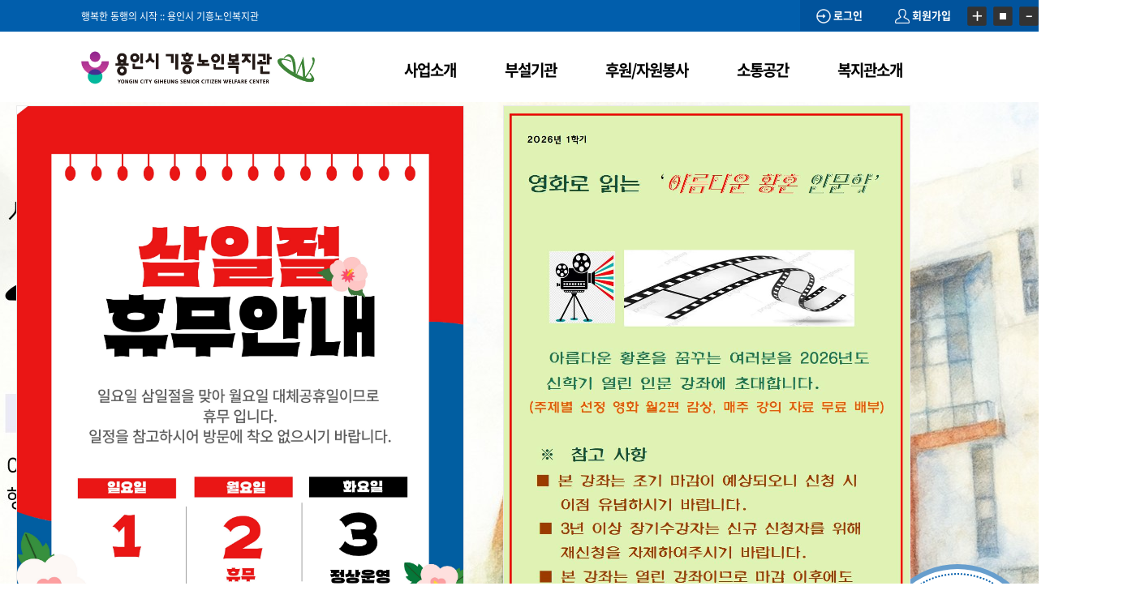

--- FILE ---
content_type: text/html; charset=utf-8
request_url: http://ygsenior.or.kr/
body_size: 7782
content:
<!doctype html>
<html lang="ko">
<head>
<meta charset="utf-8">

<link rel="shortcut icon" href="http://ygsenior.or.kr/img/favicon.ico" type="image/x-icon" />

<link rel="canonical" href="http://www.ygsenior.or.kr/">

<meta name="Subject" content="용인시기흥노인복지관">
<meta name="Title" content="용인시기흥노인복지관">
<meta name="Descript-xion" content="경기도 용인시 기흥구 신갈동위치, 복지관 소개, 기흥아카데미, 노인복지 프로그램 등 안내">
<meta name="Keywords" content="경기도 용인시 기흥구 신갈동위치, 복지관 소개, 기흥아카데미, 노인복지 프로그램 등 안내">
<meta name="description" content="경기도 용인시 기흥구 신갈동위치, 복지관 소개, 기흥아카데미, 노인복지 프로그램 등 안내">
<meta name="Author" content="용인시기흥노인복지관">
<meta name="Publisher" content="용인시기흥노인복지관">
<meta name="Other Agent" content="용인시기흥노인복지관">
<meta name="Classification" content="용인시기흥노인복지관">
<meta name="Distribution" content="용인시기흥노인복지관">
<meta name="Copyright" content="용인시기흥노인복지관">

<meta property="og:type" content="website">
<meta property="og:title" content="용인시기흥노인복지관">
<meta property="og:description" content="경기도 용인시 기흥구 신갈동위치, 복지관 소개, 기흥아카데미, 노인복지 프로그램 등 안내">
<meta property="og:image" content="http://www.ygsenior.or.kr/images/top/logo.gif">
<meta property="og:url" content="http://www.ygsenior.or.kr/">

<meta name="naver-site-verification" content="0dc3ca6a7b02fc34b96f3c4c969fdd2cdcfc9e1a"/>

<meta http-equiv="X-UA-Compatible" content="IE=Edge">
<title>용인기흥노인복지관</title>
<link rel="stylesheet" href="http://ygsenior.or.kr/css/default.css?ver=251017">
<link rel="stylesheet" href="http://ygsenior.or.kr/skin/latest/wi_main_roll/style.css?ver=251017">
<link rel="stylesheet" href="http://ygsenior.or.kr/skin/latest/wi_notice/style.css?ver=251017">
<link rel="stylesheet" href="http://ygsenior.or.kr/skin/latest/wi_gallery3/style.css?ver=251017">
<link rel="stylesheet" href="http://ygsenior.or.kr/skin/latest/wi_gallery3_1/style.css?ver=251017">
<!--[if lte IE 8]>
<script src="http://ygsenior.or.kr/js/html5.js"></script>
<![endif]-->
<script>
// 자바스크립트에서 사용하는 전역변수 선언
var g5_url       = "http://ygsenior.or.kr";
var g5_bbs_url   = "http://ygsenior.or.kr/bbs";
var g5_is_member = "";
var g5_is_admin  = "";
var g5_is_mobile = "";
var g5_bo_table  = "";
var g5_sca       = "";
var g5_editor    = "";
var g5_cookie_domain = "";
</script>
<script src="http://ygsenior.or.kr/js/jquery-1.8.3.min.js"></script>
<script src="http://ygsenior.or.kr/js/jquery.menu.js?ver=251017"></script>
<script src="http://ygsenior.or.kr/js/common.js?ver=251017"></script>
<script src="http://ygsenior.or.kr/js/wrest.js?ver=251017"></script>
<script src="http://ygsenior.or.kr/js/placeholders.min.js"></script>
<script src="http://ygsenior.or.kr/js/zoom.js"></script>
<link rel="stylesheet" href="http://ygsenior.or.kr/js/font-awesome/css/font-awesome.min.css">


<script src="http://ygsenior.or.kr/js/jquery.bxslider.js"></script>
</head>

<body class="drawer drawer--left ">



<!-- 상단 시작 { -->
<div id="hd">
    <h1 id="hd_h1">용인기흥노인복지관</h1>

    <div id="skip_to_container"><a href="#container">본문 바로가기</a></div>

    
<!-- 팝업레이어 시작 { -->
<div id="hd_pop">
    <h2>팝업레이어 알림</h2>


    <div id="hd_pops_120" class="hd_pops" style="top:130px;left:620px">
        <div class="hd_pops_con" style="width:500px;height:704px">
            <p><img src="http://www.ygsenior.or.kr/data/editor/2601/2b0cfd9bf112306644220823d5ceff2f_1769419317_1723.jpg" title="2b0cfd9bf112306644220823d5ceff2f_1769419317_1723.jpg" alt="2b0cfd9bf112306644220823d5ceff2f_1769419317_1723.jpg" /><br style="clear:both;" /> </p>        </div>
        <div class="hd_pops_footer">
            <button class="hd_pops_reject hd_pops_120 24"><strong>24</strong>시간 동안 다시 열람하지 않습니다.</button>
            <button class="hd_pops_close hd_pops_120">닫기</button>
        </div>
    </div>

    <div id="hd_pops_128" class="hd_pops" style="top:130px;left:20px">
        <div class="hd_pops_con" style="width:550px;height:760px">
            <p><img src="http://www.ygsenior.or.kr/data/editor/2602/af9d6bf6c5d8fe625e03abd596586096_1771806968_4961.jpg" title="af9d6bf6c5d8fe625e03abd596586096_1771806968_4961.jpg" alt="af9d6bf6c5d8fe625e03abd596586096_1771806968_4961.jpg" /><br style="clear:both;" /> </p>        </div>
        <div class="hd_pops_footer">
            <button class="hd_pops_reject hd_pops_128 24"><strong>24</strong>시간 동안 다시 열람하지 않습니다.</button>
            <button class="hd_pops_close hd_pops_128">닫기</button>
        </div>
    </div>
</div>

<script>
$(function() {
    $(".hd_pops_reject").click(function() {
        var id = $(this).attr('class').split(' ');
        var ck_name = id[1];
        var exp_time = parseInt(id[2]);
        $("#"+id[1]).css("display", "none");
        set_cookie(ck_name, 1, exp_time, g5_cookie_domain);
    });
    $('.hd_pops_close').click(function() {
        var idb = $(this).attr('class').split(' ');
        $('#'+idb[1]).css('display','none');
    });
    $("#hd").css("z-index", 1000);
});
</script>
<!-- } 팝업레이어 끝 -->    <div id="tnb">
        <ul>
        	<li class="logo_title">
            	행복한 동행의 시작 :: 용인시 기흥노인복지관
            </li>
            
            <li class="zoom">
            	<a href="#" onClick="zoomIn(); return false;"><img src="http://ygsenior.or.kr/img/icon_zoom1.png" alt="확대하기"></a>
                <a href="#" onClick="zoomDefault(); return false;"><img src="http://ygsenior.or.kr/img/icon_zoom2.png" alt="확대축소 초기화"></a>
                <a href="#" onClick="zoomOut(); return false;"><img src="http://ygsenior.or.kr/img/icon_zoom3.png" alt="축소하기"></a>
            </li>
            
            
                        
            <li><a href="http://ygsenior.or.kr/bbs/register.php"><img src="http://ygsenior.or.kr/img/icon_join.png" alt="회원가입">  회원가입</a></li>
            <li><a href="http://ygsenior.or.kr/bbs/login.php"><img src="http://ygsenior.or.kr/img/icon_login.png" alt="로그인">  로그인</a></li>
                    </ul>
  
    </div>
    <div id="hd_wrapper">

        <div id="logo">
            <a href="http://ygsenior.or.kr"><img src="http://ygsenior.or.kr/img/logo_250924.png" alt="용인기흥노인복지관"></a>
        </div>
        
        
        <!-- Head Menu Layer -->
        
        <div id="blogMenu">
            <ul>
                
                
                <li><a href="http://ygsenior.or.kr/sub/business/business1.php" class="">사업소개</a>
                    <ul class="sub" style="margin-left:36px;">
                        <li><a href="http://ygsenior.or.kr/sub/business/business1.php">평생교육지원</a></li>
                        <li><a href="http://ygsenior.or.kr/sub/business/business2.php">취미여가지원</a></li>
                        <li><a href="http://ygsenior.or.kr/sub/business/business3.php">건강생활지원</a></li>
                        <li><a href="http://ygsenior.or.kr/sub/business/business4.php">상담</a></li>
                        <li><a href="http://ygsenior.or.kr/sub/business/business5.php">사회참여지원</a></li>
                        <li><a href="http://ygsenior.or.kr/sub/business/business6.php">정서지원</a></li>
                        <li><a href="http://ygsenior.or.kr/sub/business/business7.php">주거지원</a></li>
                        <li><a href="http://ygsenior.or.kr/sub/business/business8.php">고용/소득지원</a></li>
                        <li><a href="http://ygsenior.or.kr/sub/business/business9.php">위기 및 독거노인</a></li>
                                                <li><a href="http://ygsenior.or.kr/sub/business/business11.php">가족기능지원</a></li>
                        <li><a href="http://ygsenior.or.kr/sub/business/business12.php">지역자원개발</a></li>
                        <li><a href="http://ygsenior.or.kr/sub/business/business13.php">지역복지연계</a></li>
                        <li><a href="http://ygsenior.or.kr/sub/business/business14.php">노인권익증진</a></li>
                    </ul>
                </li>
                
                <li><a href="http://ygsenior.or.kr/sub/institution/center.php" class="">부설기관</a>
                    <ul class="sub" style="margin-left:36px;">
                        <li><a href="http://ygsenior.or.kr/sub/institution/center.php">노인종합상담센터</a></li>
                        <li><a href="http://ygsenior.or.kr/sub/institution/team.php">기흥무한돌봄네트워크팀</a></li>
                        <li><a href="http://ygsenior.or.kr/sub/institution/business.php">노인일자리 및 사회활동지원사업</a></li>
                        <li><a href="http://ygsenior.or.kr/sub/institution/business2.php">노인맞춤돌봄사업</a></li>
                    </ul>
                </li>
                
                
                <li><a href="http://ygsenior.or.kr/sub/sponsor/sponsor.php" class="">후원/자원봉사</a>
                    <ul class="sub" style="margin-left:36px;">
                        <li><a href="http://ygsenior.or.kr/sub/sponsor/sponsor.php">후원안내</a></li>
                        <li><a href="http://ygsenior.or.kr/sub/sponsor/volunteer.php">자원봉사안내</a></li>
                    </ul>
                </li>
                
                <li><a href="http://ygsenior.or.kr/bbs/board.php?bo_table=notice" class="">소통공간</a>
                    <ul class="sub" style="margin-left:36px;">
                        <li><a href="http://ygsenior.or.kr/bbs/board.php?bo_table=notice">공지사항</a></li>
                        <li><a href="http://ygsenior.or.kr/bbs/board.php?bo_table=photogallery">복지관이야기</a></li>
                        <li><a href="http://ygsenior.or.kr/bbs/board.php?bo_table=news">월간 행복한 동행 이야기</a></li>						
                        <li><a href="http://ygsenior.or.kr/bbs/board.php?bo_table=welfare">언론 속 복지관</a></li>						
                        <li><a href="http://ygsenior.or.kr/bbs/board.php?bo_table=academy">동영상갤러리</a></li>
                        <li><a href="http://ygsenior.or.kr/bbs/board.php?bo_table=schedule">월간 일정 안내</a></li>
                        <li><a href="http://ygsenior.or.kr/bbs/faq.php?fm_id=1">게시판</a></li>
<!--                        <li><a href="http://insightplus.or.kr/insightplus/index.php?insight_userID=insightplus" target="_blank">기흥행복학교</a></li>-->
                    </ul>
                </li>
                
                
                <li><a href="http://ygsenior.or.kr/sub/about/intro.php" class="">복지관소개</a>
                    <ul class="sub" style="margin-left:36px;">
                        <li><a href="http://ygsenior.or.kr/sub/about/intro.php">운영법인소개</a></li>
                        <li><a href="http://ygsenior.or.kr/sub/about/intro2.php">인사말</a></li>
                        <li><a href="http://ygsenior.or.kr/sub/about/status.php">기관현황</a></li>
                        <li><a href="http://ygsenior.or.kr/sub/about/purpose.php">미션과비전</a></li>
                        <li><a href="http://ygsenior.or.kr/sub/about/history_2025.php">복지관연혁</a></li>
                        <li><a href="http://ygsenior.or.kr/sub/about/organization.php">조직도/직원소개</a></li>
                        <li><a href="http://ygsenior.or.kr/sub/about/guide.php">이용안내</a></li>
                        <li><a href="http://ygsenior.or.kr/bbs/board.php?bo_table=support_partner3">행복한 동행 파트너</a></li>
                        <li><a href="http://ygsenior.or.kr/sub/about/contact.php">찾아오시는길</a></li>
                    </ul>
                </li>
                
                
                                
             
                
            </ul>
        </div>
        <!--// Head Menu Layer -->
    
    	        
		    </div>
    
</div>
<!-- } 상단 끝 -->


<hr>

<!-- 콘텐츠 시작 { -->
<div id="wrapper">
    <div id="container_wr">
   
    <div id="container">



<style>
	div.swiper-slide{ background-position: center !important; background-size: cover !important; background-repeat: no-repeat !important;}
</style>

<div id="main_contents">
	<ul class="main_roll">

    	<li>
        	<!-- Main Roll -->
            
<link rel="stylesheet" href="http://ygsenior.or.kr/css/swiper.min.css">

<div class="swiper-container">
	<div class="swiper-wrapper">
    
    	    
    	
		<div class="swiper-slide" style="background:url('http://ygsenior.or.kr/data/file/main_roll/thumb-1935533668_ntNv1R2A_30432c89975aa44ede3e8e9d37b2ad5521998024_1920x700.jpg'); background-position:center;"></div>




		    
    	
		<div class="swiper-slide" style="background:url('http://ygsenior.or.kr/data/file/main_roll/thumb-1935533668_SBNMYzAe_52bfa43159759fbe7bc2e133f7e32c3728cb3018_1920x700.jpg'); background-position:center;"></div>




		    
    	
		<div class="swiper-slide" style="background:url('http://ygsenior.or.kr/data/file/main_roll/thumb-1935533668_SePIVsCa_02b4997539bac10c89b66c0b1fe5452c7660aa42_1920x700.jpg'); background-position:center;"></div>




		        
        
	</div>
	
	
	<!-- Add Arrows -->
	
	<div class="swiper-pagination"></div>
</div>

<script src="http://ygsenior.or.kr/js/swiper.min.js"></script>

<script>
var swiper = new Swiper('.swiper-container', {
//direction: 'vertical',
loop: true,
autoplay: {
	delay: 4500,
	disableOnInteraction: false,
  },
pagination: {
el: '.swiper-pagination',
clickable: true,
},
});
</script>            <!--// Main Roll -->
        </li>
    </ul>


	<!-- Quick Menu -->
    <ul class="quick_menu">
    	<li>
        	<a href="http://ygsenior.or.kr/sub/about/guide.php" class="box">
            	<span class="box_view cst1">
                	<span class="box_dashed">
                    	<span class="img"><img src="http://ygsenior.or.kr/img/svg/pen.svg"  alt="이용안내"/></span>
                        <span class="name">이용안내</span>
                        <span class="mbtn">바로가기 > </span>
                    </span>
                </span>
            </a>
            <a href="http://ygsenior.or.kr/bbs/board.php?bo_table=notice&wr_id=22456" class="box">
            	<span class="box_view cst1" style="border:6px solid #1a6eb4;">
                	<span class="box_dashed">
                    	<span class="img"><img src="http://ygsenior.or.kr/img/svg/presentation.svg" alt="기흥아카데미"/></span>
                        <span class="name" style="letter-spacing:-1px;">기흥아카데미</span>
                        <span class="mbtn" style="background:#1a6eb4;">바로가기 > </span>
                    </span>
                </span>
            </a>
            <a href="http://ygsenior.or.kr/sub/sponsor/sponsor.php" class="box">
            	<span class="box_view cst1" style="border:6px solid #347ebd;">
                	<span class="box_dashed">
                    	<span class="img"><img src="http://ygsenior.or.kr/img/svg/volunteer.svg" alt="후원 자원봉사" /></span>
                        <span class="name">후원·자원봉사</span>
                        <span class="mbtn" style="background:#347ebd;">바로가기 > </span>
                    </span>
                </span>
            </a>
            
            <a href="http://ygsenior.or.kr/sub/about/bus.php" class="box">
            	<span class="box_view cst1" style="border:6px solid #347ebd;">
                	<span class="box_dashed">
                    	<span class="img"><img src="http://ygsenior.or.kr/img/svg/bus.svg" alt="셔틀버스 안내" /></span>
                        <span class="name">셔틀버스 안내</span>
                        <span class="mbtn" style="background:#347ebd;">바로가기 > </span>
                    </span>
                </span>
            </a>
            
            			            <a href="http://ygsenior.or.kr/bbs/write.php?bo_table=visit_1" class="box">
            	<span class="box_view cst1" style="border:6px solid #679ecd;">
                	<span class="box_dashed">
                    	<span class="img"><img src="http://ygsenior.or.kr/img/svg/people.svg" alt="기관견학" /></span>
                        <span class="name">기관견학</span>
                        <span class="mbtn" style="background:#679ecd;">바로가기 > </span>
                    </span>
                </span>
            </a>        </li>
    
    	
    </ul>
    <!-- Quick Menu -->

    <!-- Latest Area -->
    <ul class="latest" style="padding:120px 0 20px 0">
    	<li>
        	<div class="media">
            	
				<script>
                $(document).ready(function(){
					$( ".tab>li>a" ).click(function() {
						$(this).parent().addClass("on").siblings().removeClass("on");
						return false;
					});	
                });
                </script>
				
                <style>
                .tab { position:relative;}
				.tab a.la_more { display:inline-block; background:#fff; width:30px; height:30px; border:1px solid #ddd; line-height:28px; color:#707070; text-align:center; border-radius:3px; position:absolute; right:0%; top:0%; margin:-25px 0 0 0; }
                </style>
                <ul class="tab">
                    <li class="on">
                    	<a href="#">공지사항</a>
                    	<div>
							<a href="http://ygsenior.or.kr/bbs/board.php?bo_table=notice" class="la_more">
                            	<i class="fa fa-plus" aria-hidden="true"></i>
                            </a>
							
<div class="mn_lat">
    <ul>
            <li>
            <a href="http://www.ygsenior.or.kr/bbs/board.php?bo_table=notice&amp;wr_id=22472"> [돌봄지원과]건강운동교실 접수</a>
            <a class="lt_date">2026-02-20</a>
        </li>
            <li>
            <a href="http://www.ygsenior.or.kr/bbs/board.php?bo_table=notice&amp;wr_id=22471"> [돌봄지원과]치매프로그램 접수</a>
            <a class="lt_date">2026-02-20</a>
        </li>
            <li>
            <a href="http://www.ygsenior.or.kr/bbs/board.php?bo_table=notice&amp;wr_id=22470"> [돌봄지원과]한방진료 접수</a>
            <a class="lt_date">2026-02-20</a>
        </li>
            <li>
            <a href="http://www.ygsenior.or.kr/bbs/board.php?bo_table=notice&amp;wr_id=22469"> [돌봄지원과]건강백세운동교실 접수</a>
            <a class="lt_date">2026-02-19</a>
        </li>
            <li>
            <a href="http://www.ygsenior.or.kr/bbs/board.php?bo_table=notice&amp;wr_id=22468"> [보정노인-제2026-002호] 2026년 용인시보정노인복지관 식자재 납…</a>
            <a class="lt_date">2026-02-04</a>
        </li>
            </ul>

</div>
                      	</div>
                        
                    </li>
                    <li>
                    	<a href="#">채용공고</a>
                    	<div>
							<a href="http://ygsenior.or.kr/bbs/board.php?bo_table=employment" class="la_more">
                            	<i class="fa fa-plus" aria-hidden="true"></i>
                            </a>
							
<div class="mn_lat">
    <ul>
            <li>
            <a href="http://www.ygsenior.or.kr/bbs/board.php?bo_table=employment&amp;wr_id=278"> [제2026-015호] 기흥아카데미 강사 최종합격자 공고</a>
            <a class="lt_date">2026-02-23</a>
        </li>
            <li>
            <a href="http://www.ygsenior.or.kr/bbs/board.php?bo_table=employment&amp;wr_id=277"> [보정노인-제2026-003호] 용인시보정노인복지관 종사자 서류합격자 공…</a>
            <a class="lt_date">2026-02-20</a>
        </li>
            <li>
            <a href="http://www.ygsenior.or.kr/bbs/board.php?bo_table=employment&amp;wr_id=276"> [제2026-014호] 기흥아카데미 강사 공개채용 서류합격자 공고</a>
            <a class="lt_date">2026-02-19</a>
        </li>
            <li>
            <a href="http://www.ygsenior.or.kr/bbs/board.php?bo_table=employment&amp;wr_id=275"> [제2026-013호] 기흥아카데미 강사 공개채용 공고(긴급)</a>
            <a class="lt_date">2026-02-11</a>
        </li>
            <li>
            <a href="http://www.ygsenior.or.kr/bbs/board.php?bo_table=employment&amp;wr_id=274"> [제2026-012호] 기흥아카데미 강사 최종합격자 공고</a>
            <a class="lt_date">2026-02-11</a>
        </li>
            </ul>

</div>
                        </div>
                    </li>
                    <li>
                    	<a href="#" style="left: 338px;">실습안내</a>
                    	<div>
							<a href="http://ygsenior.or.kr/bbs/board.php?bo_table=notice3" class="la_more">
                            	<i class="fa fa-plus" aria-hidden="true"></i>
                            </a>
							
<div class="mn_lat">
    <ul>
            <li>
            <a href="http://www.ygsenior.or.kr/bbs/board.php?bo_table=notice3&amp;wr_id=67"> [최종 합격자 공지] 2026년 동계 방학 사회복지 현장실습 최종합격자 …</a>
            <a class="lt_date">2025-12-12</a>
        </li>
            <li>
            <a href="http://www.ygsenior.or.kr/bbs/board.php?bo_table=notice3&amp;wr_id=66"> 2026년도 동계방학 사회복지 현장실습생 서류전형 합격 안내 및  면접 …</a>
            <a class="lt_date">2025-12-10</a>
        </li>
            <li>
            <a href="http://www.ygsenior.or.kr/bbs/board.php?bo_table=notice3&amp;wr_id=65"> 2026년도 동계방학 사회복지 현장실습생 모집 공고</a>
            <a class="lt_date">2025-11-24</a>
        </li>
            <li>
            <a href="http://www.ygsenior.or.kr/bbs/board.php?bo_table=notice3&amp;wr_id=64"> [최종 합격자 공지] 2025년 하계 방학 중 사회복지 현장실습 최종합격…</a>
            <a class="lt_date">2025-06-18</a>
        </li>
            <li>
            <a href="http://www.ygsenior.or.kr/bbs/board.php?bo_table=notice3&amp;wr_id=63"> 2025년 하계방학 중 사회복지현장실습 1차 서류전형 합격자 발표 및 2…</a>
            <a class="lt_date">2025-06-11</a>
        </li>
            </ul>

</div>
                        </div>
                    </li>
                </ul>
                
                            </div>
		
            <span class="notice">
                
                                
                <span class="month_plan">
                	                        
                    <span class="title">
                    	<span class="food_title_a1">식단안내</span>
                        <span class="food_title_a2">2026.02.24</span>
                        <span class="food_title_a3"><a href="http://ygsenior.or.kr/bbs/board.php?bo_table=food" class="btn_more">바로가기</a></span>
                    <span class="img">
						                        
                        
                        <!-- 오늘의 식단 Latest -->
						
						<style>
                        .lat_food {}
						.lat_food ul { display:inline-block; width:100%; padding:0px 50px 0 50px;}
						.lat_food li.food_list { display:inline-block; width:100% !important; margin-top:20px !important;}
						.lat_food li { display:inline-block; width:50% !important; float:left; line-height:20px; font-weight:normal; color:#000; font-size:15px; margin-top:10px !important;}
						.lat_food li.empty_li {font-size:15px; padding-top:52px;}
                        span.lat_food_date { display:inline-block; width:100%; padding:10px; font-size:15px;}
                        </style>
                        <div class="lat_food">
                            <ul>                      
                                <li class="food_list"><p>보리밥</p><p>얼갈이된장국</p><p>소고기버섯볶음</p><p>알배기*쌈장</p><p>무생채</p><p>배추김치</p></li>
                                
                                                                           
                            </ul>                  
                        </div>
                        <!--// 오늘의 식단 Latest -->
                        
                        
                        
                        
                    </span>
                </span>
				
				
                
                
            </span>
            
        </li>
    </ul>
    
    <ul class="latest">
    	<li>
        	
            <div class="media" style="border-top:1px solid #ddd; padding-top:30px;">
            	<span class="latest_title">복지관이야기<span class="latest_title2">우리복지관 이야기를 알려드립니다.</span></span>
                
<div class="pic_lt3">
    <ul>
            <li>
            <a href="http://www.ygsenior.or.kr/bbs/board.php?bo_table=photogallery&amp;wr_id=1091" class="lt_img"><img src="http://ygsenior.or.kr/data/editor/2602/thumb-a336410543e60e0094eac9cac6a0b1cd_1770949316_028_220x130.jpg" alt="a336410543e60e0094eac9cac6a0b1cd_1770949316_028.jpg" width="220" height="130"></a>
            <span class="new_icon">N<span class="sound_only">새글</span></span><a href="http://www.ygsenior.or.kr/bbs/board.php?bo_table=photogallery&amp;wr_id=1091"> [자문위원 위촉식] 용인시기흥노인복지관 지운위원 위촉식…</a>
            
        </li>
            <li>
            <a href="http://www.ygsenior.or.kr/bbs/board.php?bo_table=photogallery&amp;wr_id=1090" class="lt_img"><img src="http://ygsenior.or.kr/data/editor/2602/thumb-5b065e7c29c8428155f34a74a23ddd30_1770286599_3716_220x130.jpg" alt="5b065e7c29c8428155f34a74a23ddd30_1770286599_3716.jpg" width="220" height="130"></a>
            <span class="hot_icon">H<span class="sound_only">인기글</span></span><a href="http://www.ygsenior.or.kr/bbs/board.php?bo_table=photogallery&amp;wr_id=1090"> 기흥무한돌봄네트워크팀, '2026년 겨울철 찾아가는 무…</a>
            
        </li>
            <li>
            <a href="http://www.ygsenior.or.kr/bbs/board.php?bo_table=photogallery&amp;wr_id=1089" class="lt_img"><img src="http://ygsenior.or.kr/data/editor/2601/thumb-3b4d4dda1306e32eb20c6c974157363e_1767774335_43_220x130.jpg" alt="" width="220" height="130"></a>
            <span class="hot_icon">H<span class="sound_only">인기글</span></span><a href="http://www.ygsenior.or.kr/bbs/board.php?bo_table=photogallery&amp;wr_id=1089"> [노인맞춤돌봄] 2025년12월 SK하이닉스와 함께하는…</a>
            
        </li>
            <li>
            <a href="http://www.ygsenior.or.kr/bbs/board.php?bo_table=photogallery&amp;wr_id=1088" class="lt_img"><img src="http://ygsenior.or.kr/data/editor/2512/thumb-85995113fdaab70a35c0ef0726249080_1767078156_6867_220x130.jpg" alt="" width="220" height="130"></a>
            <span class="hot_icon">H<span class="sound_only">인기글</span></span><a href="http://www.ygsenior.or.kr/bbs/board.php?bo_table=photogallery&amp;wr_id=1088"> [후원전달식] 한국주택금융공사 경기동부지사</a>
            
        </li>
            <li>
            <a href="http://www.ygsenior.or.kr/bbs/board.php?bo_table=photogallery&amp;wr_id=1087" class="lt_img"><img src="http://ygsenior.or.kr/data/editor/2512/thumb-86747632592b72b5e7920ea884561448_1766974099_9209_220x130.jpg" alt="" width="220" height="130"></a>
            <span class="hot_icon">H<span class="sound_only">인기글</span></span><a href="http://www.ygsenior.or.kr/bbs/board.php?bo_table=photogallery&amp;wr_id=1087"> [후원전달식] 용인시체육회 후원품 전달식</a>
            
        </li>
            </ul>
    <a href="http://ygsenior.or.kr/bbs/board.php?bo_table=photogallery" class="lt_more"><span class="sound_only">포토갤러리</span><i class="fa fa-plus" aria-hidden="true"></i><span class="sound_only"> 더보기</span></a>

</div>
            </div>
            
        	            
			            
            
            <span class="main_sponsor">
            	<a href="https://pf.kakao.com/_cTsxjn" target="_blank" class="btn_apply"><img src="http://ygsenior.or.kr/img/main_store.jpg" alt="장수하개 쇼핑몰 바로가기" /></a>
            </span>

        </li>
    </ul>
    <!--// Latest Area -->
    
            
    <!-- Magazine Area -->
    <ul class="magazine">
    	<li class="">
        	
        	<div id="card_news">
            	<ul class="did_card">
                	<li class="title"><img src="http://ygsenior.or.kr/img/svg/youtube.svg" class="icon" alt="동영상갤러리" />동영상 갤러리<span class="latest_title2">우리 복지관의 다양한 동영상을 만나보세요.</span></li>
                    <li class="wid">
						
<div class="pic_lt3">
    <ul>
            <li>
            <a href="http://www.ygsenior.or.kr/bbs/board.php?bo_table=academy&amp;wr_id=45" class="lt_img"><img src="http://ygsenior.or.kr/data/editor/2512/thumb-b162350902d589a48150b468db45139e_1765354445_9252_220x130.png" alt="" width="220" height="130"></a>
            <span class="hot_icon">H<span class="sound_only">인기글</span></span><a href="http://www.ygsenior.or.kr/bbs/board.php?bo_table=academy&amp;wr_id=45"> [용인시정뉴스] 용인특례시, 기흥노인…</a>
            
        </li>
            <li>
            <a href="http://www.ygsenior.or.kr/bbs/board.php?bo_table=academy&amp;wr_id=44" class="lt_img"><img src="http://ygsenior.or.kr/data/editor/2505/thumb-9b601e075b2ca2bfa62749745ba8b3d7_1748308318_085_220x130.jpg" alt="" width="220" height="130"></a>
            <span class="hot_icon">H<span class="sound_only">인기글</span></span><a href="http://www.ygsenior.or.kr/bbs/board.php?bo_table=academy&amp;wr_id=44"> [용인시정뉴스] 용인특례시 '용인시기…</a>
            
        </li>
            <li>
            <a href="http://www.ygsenior.or.kr/bbs/board.php?bo_table=academy&amp;wr_id=43" class="lt_img"><img src="http://ygsenior.or.kr/data/editor/2502/thumb-c213baafeae070e8322978f4ca4a0a0e_1739177003_5501_220x130.png" alt="" width="220" height="130"></a>
            <span class="hot_icon">H<span class="sound_only">인기글</span></span><a href="http://www.ygsenior.or.kr/bbs/board.php?bo_table=academy&amp;wr_id=43"> &#034;그동안 고마웠습니다&#034; 2025년 제…</a>
            
        </li>
            <li>
            <a href="http://www.ygsenior.or.kr/bbs/board.php?bo_table=academy&amp;wr_id=42" class="lt_img"><img src="http://ygsenior.or.kr/data/editor/2501/thumb-f990cc7cd8c4b51db2a6eb14c092d805_1736494754_0147_220x130.jpg" alt="" width="220" height="130"></a>
            <span class="hot_icon">H<span class="sound_only">인기글</span></span><a href="http://www.ygsenior.or.kr/bbs/board.php?bo_table=academy&amp;wr_id=42"> 2024년 후원자&자원봉사자와 함께하…</a>
            
        </li>
            <li>
            <a href="http://www.ygsenior.or.kr/bbs/board.php?bo_table=academy&amp;wr_id=40" class="lt_img"><img src="http://ygsenior.or.kr/data/editor/2410/thumb-9518951255791a0f96feefc7cbb80e9a_1730112872_491_220x130.png" alt="" width="220" height="130"></a>
            <span class="hot_icon">H<span class="sound_only">인기글</span></span><a href="http://www.ygsenior.or.kr/bbs/board.php?bo_table=academy&amp;wr_id=40"> 용인시기흥노인복지관 재가어르신 초청 …</a>
            
        </li>
            </ul>
    <a href="http://ygsenior.or.kr/bbs/board.php?bo_table=academy" class="lt_more" style="top:-10px;"><span class="sound_only">온라인기흥아카데미</span><i class="fa fa-plus" aria-hidden="true"></i><span class="sound_only"> 더보기</span></a>

</div>
						                    </li>
                </ul>
                
                                
            </div>
        </li>
    </ul>
    <!--// Magazine Area -->
    
    
    
    <ul class="banner">
    	<li>
        	<a href="https://withcan.or.kr/" target="_blank"><img src="http://ygsenior.or.kr/img/banner_09.jpg" alt="위드-캔 복지재단 바로가기"></a>
            <a href="http://www.mohw.go.kr/react/index.jsp" target="_blank"><img src="http://ygsenior.or.kr/img/banner_02.jpg" alt="보건복지부 바로가기"></a>
            <a href="https://www.welfare.net/intro/intro.html" target="_blank"><img src="http://ygsenior.or.kr/img/banner_03.jpg" alt="한국사회복지사협회 바로가기"></a>
            <a href="http://www.chest.or.kr/index.jsp" target="_blank"><img src="http://ygsenior.or.kr/img/banner_04.jpg" alt="사회복지공동모금회 바로가기"></a>
            <a href="http://yongin.go.kr" target="_blank"><img src="http://ygsenior.or.kr/img/banner_06.jpg" alt="용인시 바로가기"></a>
            <a href="http://www.kaswcs.or.kr/" target="_blank"><img src="http://ygsenior.or.kr/img/banner_07.jpg" alt="한국노인종합복지관협회 바로가기"></a>
            <a href="http://www.dongtanwith.or.kr/" target="_blank"><img src="http://ygsenior.or.kr/img/banner_10.jpg" alt="화성시 동탄어울림종합사회복지관 바로가기"></a>
        </li>
    </ul>
</div>




    </div>
</div>

</div>
<!-- } 콘텐츠 끝 -->

<hr>

<!-- 하단 시작 { -->
<div id="ft">

    <div id="ft_wr">
        <div id="ft_link">
        	<ul>
            	<li>
                    <a href="http://ygsenior.or.kr" style="color:#015ead;">용인시기흥노인복지관</a><span class="line"></span>
                    <a href="http://ygsenior.or.kr/sub/public/privacy.php">개인정보처리방침</a><span class="line"></span>
                    <a href="http://ygsenior.or.kr/sub/about/guide.php">서비스이용안내</a><span class="line"></span>
                    <a href="http://ygsenior.or.kr/sub/public/wa_policy.php">웹 접근성 정책</a><span class="line"></span>
                    <a href="http://ygsenior.or.kr/index.php?device=mobile">모바일버전</a>
                </li>
        	</ul>
        </div>
        <div id="ft_catch">
        	<span class="info">
                
                16959 경기도 용인시 기흥구 산양로 71(신갈동)<br />
				TEL : 031-284-8852<span class="line"></span>
                FAX : 031-284-9888<span class="line"></span>
                E-mail : ygsenior@naver.com
            </span>
        </div>
        <div id="ft_copy">
        	<span class="copyright">ⓒ 용인시기흥노인복지관. All Rights Reserved.</span>
        </div>
    </div>
    
    </div>


<!-- } 하단 끝 -->

<script>
$(function() {
    // 폰트 리사이즈 쿠키있으면 실행
    font_resize("container", get_cookie("ck_font_resize_rmv_class"), get_cookie("ck_font_resize_add_class"));
});
</script>



<!-- ie6,7에서 사이드뷰가 게시판 목록에서 아래 사이드뷰에 가려지는 현상 수정 -->
<!--[if lte IE 7]>
<script>
$(function() {
    var $sv_use = $(".sv_use");
    var count = $sv_use.length;

    $sv_use.each(function() {
        $(this).css("z-index", count);
        $(this).css("position", "relative");
        count = count - 1;
    });
});
</script>
<![endif]-->



</body>
</html>



--- FILE ---
content_type: text/css
request_url: http://ygsenior.or.kr/css/default.css?ver=251017
body_size: 10745
content:
@charset "utf-8";

@import url(http://fonts.googleapis.com/earlyaccess/hanna.css); /* font-family: 'Hanna', serif; */
@import url(http://fonts.googleapis.com/earlyaccess/jejugothic.css); /* font-family: 'Jeju Gothic', serif; */
@import url(http://fonts.googleapis.com/earlyaccess/jejuhallasan.css); /* font-family: 'Jeju Hallasan', serif; */
@import url(http://fonts.googleapis.com/earlyaccess/jejumyeongjo.css); /* font-family: 'Jeju Myeongjo', serif; */
@import url(http://fonts.googleapis.com/earlyaccess/kopubbatang.css); /* font-family: 'KoPub Batang', serif; */
@import url(http://fonts.googleapis.com/earlyaccess/nanumbrushscript.css); /* font-family: 'Nanum Brush Script', serif; */
@import url(http://fonts.googleapis.com/earlyaccess/nanumgothic.css); /* font-family: 'Nanum Gothic', serif; */
@import url(http://fonts.googleapis.com/earlyaccess/nanumgothiccoding.css); /* font-family: 'Nanum Gothic Coding', serif; */
@import url(http://fonts.googleapis.com/earlyaccess/nanummyeongjo.css); /* font-family: 'Nanum Myeongjo', serif; */
@import url(http://fonts.googleapis.com/earlyaccess/nanumpenscript.css); /* font-family: 'Nanum Pen Script', serif; */
@import url(//cdn.jsdelivr.net/font-nanum/1.0/nanumgothic/nanumgothic.css);
@import url(//cdn.rawgit.com/hiun/NanumSquare/master/nanumsquare.css); /* font-family: 'Nanum Square', sans-serif; */
@import url(https://cdn.rawgit.com/theeluwin/NotoSansKR-Hestia/master/stylesheets/NotoSansKR-Hestia.css); /* font-family: 'Noto Sans Korean', sans-serif !important; */

/* 초기화 */
html {overflow-y:scroll; min-width:1400px;}
body {margin:0;padding:0;font-size:0.75em; font-family: 'Noto Sans Korean', 'Nanum Gothic', 'dotum', serif;}
html, h1, h2, h3, h4, h5, h6, form, fieldset, img {margin:0;padding:0;border:0}
h1, h2, h3, h4, h5, h6 {font-size:1em; font-family: 'Noto Sans Korean', 'Nanum Gothic', 'dotum', serif;}
article, aside, details, figcaption, figure, footer, header, hgroup, menu, nav, section {display:block}

ul, dl,dt,dd {margin:0;padding:0;list-style:none}
legend {position:absolute;margin:0;padding:0;font-size:0;line-height:0;text-indent:-9999em;overflow:hidden}
label, input, button, select, img {vertical-align:middle;font-size:1em}
input, button {margin:0;padding:0; font-family: 'Noto Sans Korean', 'Nanum Gothic', 'dotum', serif;font-size:1em}
input[type="submit"]{cursor:pointer}
button {cursor:pointer}

textarea, select {font-family: 'Noto Sans Korean', 'Nanum Gothic', 'dotum', serif; font-size:1em}
select {margin:0}
p {margin:0;padding:0;word-break:break-all}
hr {display:none}
pre {overflow-x:scroll;font-size:1.1em}
a {color:#000;text-decoration:none}

*, :after, :before {
    -webkit-box-sizing: border-box;
    -moz-box-sizing: border-box;
    box-sizing: border-box;
}

input[type=text],input[type=password], textarea {
-webkit-transition: all 0.30s ease-in-out;
-moz-transition: all 0.30s ease-in-out;
-ms-transition: all 0.30s ease-in-out;
-o-transition: all 0.30s ease-in-out;
outline: none;
}
 
input[type=text]:focus,input[type=password]:focus,  textarea:focus,select:focus {
-webkit-box-shadow:  0 0 5px #9ed4ff;
-moz-box-shadow:  0 0 5px #9ed4ff;
box-shadow: 0 0 5px #9ed4ff;
border: 1px solid #558ab7 !important;
}
.placeholdersjs { color: #aaa !important; }

/* 레이아웃 크기 지정 */
#hd, #wrapper, #ft{min-width:1200px}

#hd_pop,
#hd_wrapper,
#tnb ul,
#gnb .gnb_wrap,
#container_wr,
#ft_wr{width:100%}

/* 팝업레이어 */
#hd_pop {z-index:1000;position:relative;margin:0 auto;height:0}
#hd_pop h2 {position:absolute;font-size:0;line-height:0;overflow:hidden}
.hd_pops {position:absolute;border:1px solid #e9e9e9;background:#fff;}
.hd_pops img{max-width:100%}
.hd_pops_con {}
.hd_pops_footer {padding: 0;background:#000;color:#fff;text-align:left;position:relative;}
.hd_pops_footer:after {display:block;visibility:hidden;clear:both;content:""}
.hd_pops_footer button {padding: 10px;border:0;color:#fff}
.hd_pops_footer .hd_pops_reject{background:#000;text-align:left}
.hd_pops_footer .hd_pops_close{background:#393939;position:absolute;top:0;right:0}

/* 상단 레이아웃 */
#hd {}
#hd_h1 {position:absolute;font-size:0;line-height:0;overflow:hidden;}

#hd_wrapper {position:relative;margin:0 auto;padding:21px 0 18px 0;zoom:1; width:1200px;}
#hd_wrapper:after {display:block;visibility:hidden;clear:both;content:""}

#logo {float:left;padding:0px;}
#logo img {width:288px;}

#hd_wrapper ul.menu {float:right;}
#hd_wrapper ul.menu li {margin-top:13px;}
#hd_wrapper ul.menu li a {font-size:19px; font-weight:bold; margin-left:60px; letter-spacing:-1px;}
#hd_wrapper ul.menu li a:hover {color:#0175e8;}
#hd_wrapper ul.menu li a.on {color:#0175e8;}

.hd_sch_wr{ display:inline-block; float:right; width:252px; margin:9px 30px 0 0;}
#hd_sch h3 {position:absolute;font-size:0;line-height:0;overflow:hidden}
#hd_sch{border:1px solid #ccc;background:#fff;overflow:hidden}
#hd_sch #sch_stx {padding-left:10px;height:30px;width:200px;border:0;border-right:0;float:left;font-size:1em}
#hd_sch #sch_submit {height:30px;border:0;background:#fff;color:#253dbe;width:50px;float:left;cursor:pointer;font-size:18px}

#sbn_side{position:absolute;top:20px;right:0}

#tnb {background:#015eac;}
#tnb h3 {position:absolute;font-size:0;line-height:0;overflow:hidden}
#tnb ul {margin:0 auto;zoom:1; width:1200px;}
#tnb ul:after {display:block;visibility:hidden;clear:both;content:""}
#tnb li {float:right; margin-bottom:-1px;font-size:1em}
#tnb li.logo_title {float:left; color:#fff; line-height:40px;}

#tnb li.zoom {float:right; padding:0 20px 0 0; background:#01539c;}
#tnb li.zoom a {padding:0 5px 0 0;}
#tnb li.zoom a:last-child {padding:0 0 0 0 ;}

#tnb a {display:inline-block;padding:0 20px; color:#fff;line-height:38px; font-size:13px; font-weight:bold; background:#01539c;}
#tnb a img {margin-top:-1px;}
#tnb a:focus, #tnb a:hover {}
#tnb .tnb_admin a{color:#fff;}
#tnb .tnb_left{float:left}
#tnb .tnb_left a{padding:0 14px}
#tnb .tnb_cart{border-right:1px solid #ddd;}
#tnb .tnb_community{border-right:1px solid #ddd}
#tnb .tnb_community i{font-size:15px}
#tnb .tnb_community{background:#e7e7e7;font-weight:bold;}
#tnb .tnb_community:focus, #tnb .tnb_community:hover {color:#333;border-bottom:0}
#tnb .tnb_community a{color:#253dbe;border-bottom:1px solid #e7e7e7}

#hd_qnb{float:right;margin-top:20px}
#hd_qnb:after {display:block;visibility:hidden;clear:both;content:""}
#hd_qnb li{float:left;font-size:1.083em;line-height:15px;position:relative;text-align:center;margin:0 10px}
#hd_qnb li span {display:block;margin-top:5px;font-size:0.92em}
#hd_qnb li a{display:block}
#hd_qnb li i{display:inline-block;width:40px;line-height:40px;border-radius:25px;background:#fff;text-align:center;margin:0;color:#fff}
#hd_qnb .visit .visit-num{display:inline-block;line-height:18px;padding:0 5px;border-radius:10px;background:#f04e00;color:#fff;font-size:10px;position:absolute;top:0;right:0}
#hd_qnb li .fa-question{background:#e83a5f;font-size:20px}
#hd_qnb li .fa-question:hover{background:#e41b45}
#hd_qnb li .fa-comments{background:#82c13f;font-size:16px}
#hd_qnb li .fa-comments:hover{background:#5aa708}
#hd_qnb li .fa-users{background:#f0ba00;font-size:15px}
#hd_qnb li .fa-users:hover{background:#f06f00}
#hd_qnb li .fa-history{background:#8522c4;font-size:15px}
#hd_qnb li .fa-history:hover{background:#6700a9}

/* 메인메뉴 */
#gnb{position:relative}
#gnb h2{position:absolute;font-size:0;line-height:0;overflow:hidden}
#gnb .gnb_wrap{margin:0 auto;position:relative}
#gnb #gnb_1dul {font-size:1.083em;padding: 0;background:#253dbe;zoom:1;
-webkit-box-shadow: 0 1px 3px rgba(0,0,0,0.3);
-moz-box-shadow:  0 1px 3px rgba(0,0,0,0.3);
box-shadow: 0 1px 3px rgba(0,0,0,0.3)}
#gnb ul:after {display:block;visibility:hidden;clear:both;content:""}
#gnb .gnb_1dli{float:left;line-height:50px;padding:0 15px;position:relative;}
#gnb .gnb_1dli:hover{background:#1a30a7;
-webkit-transition: background-color 2s ease-out;
-moz-transition: background-color 0.3s ease-out;
-o-transition: background-color 0.3s ease-out;
transition: background-color 0.3s ease-out;}

.gnb_1dli .bg{display:inline-block;width:10px;height:10px;overflow:hidden;background:url(../img/gnb_bg2.gif) no-repeat 50% 50%;text-indent:-999px}
.gnb_1da {display:inline-block;font-weight:bold;color:#fff;text-decoration:none;}
.gnb_2dli{border-top:1px solid #253dbe}
.gnb_2dli:first-child{border:0}
.gnb_2dul {display:none;position:absolute;top:50px;min-width:140px;background:#1a30a7;padding: 0;
-webkit-box-shadow: 0 1px 5px rgba(0,0,0,0.1);
-moz-box-shadow:  0 1px 5px rgba(0,0,0,0.1);
box-shadow: 0 1px 5px rgba(0,0,0,0.1);}
.gnb_2da {display:block;padding:0 10px;line-height:40px;color:#c3cbf7;text-align:left;text-decoration:none}
a.gnb_2da:hover{background:#0e2080;
-moz-transition: all 0.3s ease-out;
-o-transition: all 0.3s ease-out;
transition: all 0.3s ease-out;}

.gnb_1dli_air .gnb_2da {}
.gnb_1dli_on .gnb_2da {}
.gnb_2da:focus, .gnb_2da:hover {color:#fff}
.gnb_1dli_over .gnb_2dul {display:block;left:0}
.gnb_1dli_over2 .gnb_2dul {display:block;right:0}
.gnb_wrap .gnb_empty {padding:10px 0;width:100%;text-align:center;line-height:2em;color:#fff}
.gnb_wrap .gnb_empty a{color:#fff;text-decoration:underline}
.gnb_wrap .gnb_al_ul .gnb_empty, .gnb_wrap .gnb_al_ul .gnb_empty a{color:#555}

#gnb .gnb_menu_btn{background:#4158d1;color:#fff;width:50px;height:50px;border:0;vertical-align:top;font-size:18px}
#gnb .gnb_close_btn{background:#4158d1;color:#fff;width:50px;height:50px;border:0;vertical-align:top;font-size:18px;position:absolute;top:-50px;left:0}
#gnb .gnb_mnal{padding:0}

#gnb_all{display:none;position:absolute;width:100%;z-index:99;}
#gnb_all .gnb_al_ul:after {display:block;visibility:hidden;clear:both;content:""}
#gnb_all .gnb_al_ul{background:#fff;border:1px solid #4158d1;padding:20px;
-webkit-box-shadow: 0 2px 5px rgba(0,0,0,0.2);
-moz-box-shadow:  0 2px 5px rgba(0,0,0,0.2);
box-shadow: 0 2px 5px rgba(0,0,0,0.2);}
#gnb_all .gnb_al_li{background:#fff;float:left;min-width:20%;padding:5px }
#gnb_all .gnb_al_li .gnb_al_a{font-size:1.083em;padding:10px;display:block;position:relative;margin-bottom:10px;background: #eff1f9;border-bottom: 1px solid #dee2f1;font-weight: bold;color:#243071}
#gnb_all .gnb_al_li li {padding-left:10px;line-height:2em}
#gnb_all .gnb_al_li li i{color:#9ca6cc}
#gnb_all .gnb_al_li li a{color:#555}

/* 중간 레이아웃 */
#wrapper{}
#container_wr:after {display:block;visibility:hidden;clear:both;content:""}
#container_wr {z-index:5;margin:0 auto;height:100%;zoom:1}
#aside {float:right;width:305px;padding:0;background: #e7ebf3;height: 100%;border: 1px solid #adbfd2;margin:20px 0 20px 20px}

#container {z-index:4;position:relative;float:left;min-height:500px;height:auto !important;margin:0px  0; height:500px;font-size:1em;width:100%;zoom:1}
#container:after {display:block;visibility:hidden;clear:both;content:""}
#container_title {font-size:1.333em;margin:0 auto;font-weight:bold;}
#container_title span{margin:0 auto 10px;display:block;line-height:30px;}
/*.latest_wr:after {display:block;visibility:hidden;clear:both;content:""}*/
.lt_wr{width:49%}
.lt_wr:nth-child(2n+1){clear:both}
.latest_wr:after {display:block;visibility:hidden;clear:both;content:""}
/* 하단 레이아웃 */
#ft {border-top:1px solid #e5e5e5; background:#fff; margin:0 auto;text-align:center}
#ft h1 {position:absolute;font-size:0;line-height:0;overflow:hidden}
#ft_wr {margin:0 auto;position:relative;}
#ft_link {padding:30px 0 20px 0;}
#ft_link ul {width:1200px; margin:0 auto; text-align:left;}
#ft_link a {display:inline-block; padding:0; font-weight:bold; font-size:17px;}
#ft_link a.intranet {float:right;}
#ft_link span.line {font-size:13px; color:#666; display:inline-block; border-right:0px solid #ddd; height:12px; vertical-align:bottom; padding:0 5px; margin-right:10px;}
#ft_catch {margin:35px 0px; width:1200px; margin:0 auto; text-align:left;}
#ft_catch span.info {font-size:15px; margin:10px 0 30px 0; line-height:200%; display:block;}
#ft_catch span.info span.line {color:#ccc; font-weight:lighter; display:inline-block; padding:0 10px;}
#ft_copy {color:#666;font-size:13px; padding:0px 0 40px 0;}
#ft_copy span.copyright { display:inline-block; width:1200px; text-align:left; font-size:13px;}
#top_btn {position:fixed; bottom:20px; right:20px;width:50px; height:50px;line-height:46px; border:2px solid #0176e8; color:#0176e8;text-align:center;font-size:15px;z-index:90;background:rgba(255,255,255,0.5)}
#top_btn:hover{border-color:#0176e8;background:#0176e8;color:#fff}

/* 게시물 선택복사 선택이동 */
#copymove {}
#copymove  .win_desc {text-align:center;display:block}
#copymove  .tbl_wrap{margin:20px }
#copymove  .win_btn{padding:0 20px 20px}
.copymove_current {float:right;background:#ff3061;padding:5px;color:#fff;border-radius:3px}
.copymove_currentbg {background:#f4f4f4}

/* 화면낭독기 사용자용 */
#hd_login_msg {position:absolute;top:0;left:0;font-size:0;line-height:0;overflow:hidden}
.msg_sound_only, .sound_only {display:inline-block !important;position:absolute;top:0;left:0;margin:0 !important;padding:0 !important;font-size:0;line-height:0;border:0 !important;overflow:hidden !important}
/* 본문 바로가기 */
#skip_to_container a {z-index:100000;position:absolute;top:0;left:0;width:1px;height:1px;font-size:0;line-height:0;overflow:hidden}
#skip_to_container a:focus, #skip_to_container a:active {width:100%;height:75px;background:#21272e;color:#fff;font-size:2em;font-weight:bold;text-align:center;text-decoration:none;line-height:3.3em}

/* ie6 이미지 너비 지정 */
.img_fix {width:100%;height:auto}

/* 캡챠 자동등록(입력)방지 기본 -pc */
#captcha {display:inline-block;position:relative}
#captcha legend {position:absolute;margin:0;padding:0;font-size:0;line-height:0;text-indent:-9999em;overflow:hidden;}
#captcha #captcha_img {height:40px;border:1px solid #898989;vertical-align:top;padding:0;margin:0}
#captcha #captcha_mp3 {margin:0;padding:0;width:40px;height:40px;border:0;background:transparent;vertical-align:middle;overflow:hidden;cursor:pointer;background:url('../img/captcha2.png') no-repeat;text-indent:-999px;border-radius:3px}
#captcha #captcha_reload {margin:0;padding:0;width:40px;height:40px;border:0;background:transparent;vertical-align:middle;overflow:hidden;cursor:pointer;background:url('../img/captcha2.png') no-repeat  0 -40px;text-indent:-999px;border-radius:3px}
#captcha #captcha_key {margin:0 0 0 3px;padding:0 5px;width:90px;height:40px;border:1px solid #ccc;background:#fff;font-size:1.333em;font-weight:bold;text-align:center;border-radius:3px;vertical-align:top}
#captcha #captcha_info {display:block;margin:5px 0 0;font-size:0.95em;letter-spacing:-0.1em}

/* 캡챠 자동등록(입력)방지 기본 - mobile */
#captcha.m_captcha audio {display:block;margin:0 0 5px;width:187px}
#captcha.m_captcha #captcha_img {width:160px;height:60px;border:1px solid #e9e9e9;margin-bottom:3px;margin-top:5px;display:block;}
#captcha.m_captcha #captcha_reload {position:static;margin:0;padding:0;width:40px;height:40px;border:0;background:transparent;vertical-align:middle;overflow:hidden;cursor:pointer;background:url('../img/captcha2.png') no-repeat  0 -40px;text-indent:-999px}
#captcha.m_captcha #captcha_reload span{display:none;}
#captcha.m_captcha #captcha_key {margin:0;padding:0 5px;width:115px;height:29px;border:1px solid #b8c9c2;background:#f7f7f7;font-size:1.333em;font-weight:bold;text-align:center;line-height:29px;margin-left:3px}
#captcha.m_captcha #captcha_info {display:block;margin:5px 0 0;font-size:0.95em;letter-spacing:-0.1em}
#captcha.m_captcha #captcha_mp3 {width:31px;height:31px;background:url('../img/captcha2.png') no-repeat 0 0 ;  vertical-align:top;overflow:hidden;cursor:pointer;text-indent:-9999px;border:none}

/* ckeditor 단축키 */
.cke_sc {margin:0 0 5px;text-align:right}
.btn_cke_sc{display:inline-block;padding:0 10px;height:23px;border:1px solid #ccc;background:#fafafa;color:#000;text-decoration:none;line-height:1.9em;vertical-align:middle;cursor:pointer}
.cke_sc_def {margin:0 0 5px;padding:10px;border:1px solid #ccc;background:#f7f7f7;text-align:center}
.cke_sc_def dl{margin:0 0 5px;text-align:left;zoom:1}
.cke_sc_def dl:after {display:block;visibility:hidden;clear:both;content:""}
.cke_sc_def dt, .cke_sc_def dd {float:left;margin:0;padding:5px 0;border-bottom:1px solid #e9e9e9}
.cke_sc_def dt {width:20%;font-weight:bold}
.cke_sc_def dd {width:30%}

/* 버튼 */
a.btn,.btn{line-height:35px;height:35px;padding:0 10px;text-align:center;font-weight:bold;border:0;
-webkit-transition: background-color 0.3s ease-out;
-moz-transition: background-color 0.3s ease-out;
-o-transition: background-color 0.3s ease-out;
transition: background-color 0.3s ease-out;}

a.btn01 {display:inline-block;padding:7px;border:1px solid #ccc;background:#fafafa;color:#000;text-decoration:none;vertical-align:middle}
a.btn01:focus, a.btn01:hover {text-decoration:none}
button.btn01 {display:inline-block;margin:0;padding:7px;border:1px solid #ccc;background:#fafafa;color:#000;text-decoration:none}
a.btn02 {display:inline-block;padding:7px;border:1px solid #3b3c3f;background:#4b545e;color:#fff;text-decoration:none;vertical-align:middle;}
a.btn02:focus, .btn02:hover {text-decoration:none}
button.btn02 {display:inline-block;margin:0;padding:7px;border:1px solid #3b3c3f;background:#4b545e;color:#fff;text-decoration:none}

.btn_confirm {text-align:right} /* 서식단계 진행 */

.btn_submit {border:0;background:#015eac;color:#fff;cursor:pointer;border:0}
.btn_submit:hover {}

a.btn_cancel {display:inline-block;background:#969696;color:#fff;text-decoration:none;vertical-align:middle;}
button.btn_cancel {display:inline-block;background:#969696;color:#fff;text-decoration:none;vertical-align:middle}
.btn_cancel:hover {background:#aaa;
}
a.btn_frmline, button.btn_frmline {display:inline-block;padding:0 5px;height:40px;border:0;background:#3c3c3c;border-radius:5px;color:#fff;text-decoration:none;vertical-align:top} /* 우편번호검색버튼 등 */
a.btn_frmline {}
button.btn_frmline {font-size:1em}

/* 게시판용 버튼 */
a.btn_b01,.btn_b01 {display:inline-block;background:#fff;color:#000;text-decoration:none;vertical-align:middle}
.btn_b01:hover, .btn_b01:hover {background:#fff}
a.btn_b02,.btn_b02 {display:inline-block;background:#fff;padding:0 10px;color:#000;text-decoration:none;border:0;vertical-align:middle;}
a.btn_b02:hover, .btn_b02:hover {background:#fff}
a.btn_b03, .btn_b03 {display:inline-block;background:#fff;border:1px solid #b9bdd3;color:#646982;text-decoration:none;vertical-align:middle}
a.btn_b03:hover, .btn_b03:hover {background:#ebedf6}
a.btn_b04, .btn_b04 {display:inline-block;background:#fff;border:1px solid #ccc;color:#707070;text-decoration:none;vertical-align:middle}
a.btn_b04:hover, .btn_b04:hover {color:#333;background:#f9f9f9}
a.btn_admin,.btn_admin {display:inline-block;background:#fff;color:#000;text-decoration:none;vertical-align:middle} /* 관리자 전용 버튼 */
.btn_admin:hover, a.btn_admin:hover {background:#fff}


/*컬러*/
.color_1 {background:#169dd6}
.color_2 {background:#14d53d}
.color_3 {background:#3814ff}
.color_4 {background:#7520c5}

/* 기본테이블 */
.tbl_wrap table {width:100%;border-collapse:collapse;border-spacing: 0 5px; border-top:1px solid #ccc; border-bottom:1px solid #ccc;} 
.tbl_wrap caption {padding:10px 0;font-weight:bold;text-align:left}
.tbl_head01 {margin:0 0 10px}
.tbl_head01 caption {padding:0;font-size:0;line-height:0;overflow:hidden}
.tbl_head01 thead th {padding:10px 0;font-weight:normal;text-align:center;border-bottom:1px solid #ddd;background:#fafafa;height:40px}
.tbl_head01 thead th input {vertical-align:top} /* middle 로 하면 게시판 읽기에서 목록 사용시 체크박스 라인 깨짐 */
.tbl_head01 tfoot th, .tbl_head01 tfoot td {padding:10px 0;border-top:1px solid #c1d1d5;border-bottom:1px solid #c1d1d5;background:#d7e0e2;text-align:center}
.tbl_head01 tbody th {padding:8px 0;border-bottom:1px solid #e8e8e8}
.tbl_head01 td {color:#666;background:#fff;padding:10px 5px;border-top:1px solid #ecf0f1;line-height:1.4em;height:60px;word-break:break-all; text-align:left; font-size:13px;}
.tbl_head01 tbody tr:hover td{background:#fafafa;}
.tbl_head01 a:hover {text-decoration:underline}

.tbl_head02 {margin:0 0 10px}
.tbl_head02 caption {padding:0;font-size:0;line-height:0;overflow:hidden}
.tbl_head02 thead th {padding:5px 0;border-top:1px solid #d1dee2;border-bottom:1px solid #d1dee2;background:#e5ecef;color:#383838;font-size:0.95em;text-align:center;letter-spacing:-0.1em}
.tbl_head02 thead a {color:#383838}
.tbl_head02 thead th input {vertical-align:top} /* middle 로 하면 게시판 읽기에서 목록 사용시 체크박스 라인 깨짐 */
.tbl_head02 tfoot th, .tbl_head02 tfoot td {padding:10px 0;border-top:1px solid #c1d1d5;border-bottom:1px solid #c1d1d5;background:#d7e0e2;text-align:center}
.tbl_head02 tbody th {padding:5px 0;border-top:1px solid #e9e9e9;border-bottom:1px solid #e9e9e9;background:#fff}
.tbl_head02 td {padding:5px 3px;border-top:1px solid #e9e9e9;border-bottom:1px solid #e9e9e9;background:#fff;line-height:1.4em;word-break:break-all}
.tbl_head02 a {}

/* 폼 테이블 */
.tbl_frm01 {margin:0 0 20px}
.tbl_frm01 table {width:100%;border-collapse:collapse;border-spacing:0}
.tbl_frm01 th {width:70px;padding:7px 13px;border:1px solid #e9e9e9;border-left:0;background:#f5f8f9;text-align:left}
.tbl_frm01 td {padding:7px 10px;border-top:1px solid #e9e9e9;border-bottom:1px solid #e9e9e9;background:transparent}
.wr_content textarea,.tbl_frm01 textarea,.form_01 textarea, .frm_input {border:1px solid #ccc;background:#fff;color:#000;vertical-align:middle;border-radius:3px;padding:5px;
-webkit-box-shadow: inset 0 1px 1px rgba(0, 0, 0, .075);
-moz-box-shadow: inset 0 1px 1px rgba(0, 0, 0, .075);
box-shadow: inset 0 1px 1px rgba(0, 0, 0, .075);
}
.tbl_frm01 textarea {padding:2px 2px 3px}
.frm_input {height:40px;}

.full_input{width:100%}
.half_input{width:49.5%}
.tbl_frm01 textarea, .write_div textarea {width:100%;height:100px}
.tbl_frm01 a {text-decoration:none}
.tbl_frm01 .frm_file {display:block;margin-bottom:5px}
.tbl_frm01 .frm_info {display:block;padding:0 0 5px;line-height:1.4em}

/*기본 리스트*/
.list_01 li{border:1px solid #dbdbdb;background:#fff;border-radius:3px;margin:3px 0;padding:10px 15px;list-style:none;position:relative;}
.list_01 li:after {display:block;visibility:hidden;clear:both;content:""}
.list_01 li:hover{background:#f9f9f9}
.list_01 li.empty_li{text-align:center;padding:20px 0;color:#666}
/*폼 리스트*/
.form_01 h2{margin:0 0 10px;font-size:1.167em}
.form_01 li{margin:10px 0}
.form_01 li:after {display:block;visibility:hidden;clear:both;content:""}
.form_01 li .right_input{float:right}
.form_01 textarea{height:100px;width:100%}
.form_01 .frm_label{display:inline-block;width:130px}

/* 자료 없는 목록 */
.empty_table {padding:50px 0 !important;text-align:center}
.empty_list {padding:20px 0 !important;color:#666;text-align:center}

/* 필수입력 */
.required, textarea.required {/* background-image:url('../img/require.png')  !important;*/ background-repeat:no-repeat   !important;background-position:right top  !important;}

/* 테이블 항목별 정의 */
.td_board {width:80px;text-align:center}
.td_category {width:80px;text-align:center}
.td_chk {width:30px;text-align:center}
.td_date {width:60px;text-align:center}
.td_datetime {width:110px;text-align:center}
.td_group {width:80px;text-align:center}
.td_mb_id {width:100px;text-align:center}
.td_mng {width:80px;text-align:center}
.td_name {width:100px;text-align:left}
.td_nick {width:100px;text-align:center}
.td_num {width:50px;text-align:center}
.td_numbig {width:80px;text-align:center}
.td_stat {width:60px;text-align:center}

.txt_active {color:#5d910b}
.txt_done {color:#e8180c}
.txt_expired {color:#ccc}
.txt_rdy {color:#8abc2a}

/* 새창 기본 스타일 */
.new_win {position:relative;}
.new_win .tbl_wrap {margin:0 20px}
.new_win #win_title {font-size:1.25em;height:50px;line-height:30px;padding:10px 20px;background:#333;color:#fff;}
.new_win #win_title .sv {font-size:0.75em;line-height:1.2em}
.new_win .win_ul {border-right:1px solid #dfe6e7;}
.new_win .win_ul:after {display:block;visibility:hidden;clear:both;content:""}
.new_win .win_ul li{float:left;background:#fff;width:33.333%;text-align:center;border:1px solid #ccc;margin-left:-1px}
.new_win .win_ul li a{display:block;padding:10px 0}
.new_win .win_ul .selected{background:#fff;border-color:#253dbe;position:relative;z-index:5}
.new_win .win_ul .selected a{color:#253dbe;font-weight:bold}
.new_win .win_desc {margin:5px 0;font-size:0.92em;color:#3598db;}
.new_win .frm_info{font-size:0.92em;color:#3598db}
.new_win .win_total{text-align:right;margin:10px 0}
.new_win .win_total span{display:inline-block;line-height:30px;font-size:0.92em;color:#4e546f;background:#d4d4d4;padding:0 10px;border-radius:5px;}
.new_win .new_win_con{margin:20px;}
.new_win .new_win_con:after {display:block;visibility:hidden;clear:both;content:""}
.new_win .btn_confirm:after {display:block;visibility:hidden;clear:both;content:""}
.new_win .win_btn{text-align:right}
.new_win .btn_close {position:absolute;top:0;right:0;height:50px;width:50px;background:url(../img/close_btn.gif) no-repeat 50% 50%;border:0;text-indent:-999px;overflow:hidden;cursor:pointer}
.new_win .btn_submit {padding:0 20px;height:40px;font-weight:bold;font-size:1.083em;float:right}

/* 검색결과 색상 */
.sch_word {color:#00c4ac}

/* 자바스크립트 alert 대안 */
#validation_check {margin:100px auto;width:500px}
#validation_check h1 {margin-bottom:20px;font-size:1.3em}
#validation_check p {margin-bottom:20px;padding:30px 20px;border:1px solid #e9e9e9;background:#fff}

/* 사이드뷰 */
.sv_wrap {position:relative;font-weight:normal}
.sv_wrap .sv {z-index:1000;display:none;margin:5px 0 0;font-size:0.92em;background:#333;
-webkit-box-shadow: 2px 2px 3px 0px rgba(0,0,0,0.2);
-moz-box-shadow: 2px 2px 3px 0px rgba(0,0,0,0.2);
box-shadow: 2px 2px 3px 0px rgba(0,0,0,0.2);}
.sv_wrap .sv:before{content: "";position: absolute;top: -6px;left: 15px;width: 0;height: 0;border-style: solid;border-width: 0 6px 6px 6px;border-color: transparent transparent #333 transparent;}
.sv_wrap .sv a {display:inline-block;margin:0;padding:0  10px;line-height:30px;width:100px;font-weight:normal;color:#bbb }
.sv_wrap .sv a:hover{background:#000;color:#fff}
.sv_member{color:#333}
.sv_on {display:block !important;position:absolute;top:23px;left:0px;width:auto;height:auto}
.sv_nojs .sv {display:block}

/* 페이징 */
.pg_wrap {clear:both;margin:30px 0 ;text-align:center}
.pg_wrap:after {display:block;visibility:hidden;clear:both;content:""} 
.pg {}
.pg_page, .pg_current {display:inline-block;vertical-align:middle;background:#f3f3f3;border:1px solid #ccc}
.pg a:focus, .pg a:hover {text-decoration:none}
.pg_page {color:#555;font-size:1.083em;height:30px;line-height:28px;padding:0 5px;min-width:30px;text-decoration:none;border-radius:3px;}
.pg_page:hover{background-color:#ddd}
.pg_start {text-indent:-999px;overflow:hidden;background:url('../img/btn_first.gif') no-repeat 50% 50% #fff;padding:0;border:1px solid #ccc;}
.pg_prev {text-indent:-999px;overflow:hidden;background:url('../img/btn_prev.gif') no-repeat 50% 50% #fff;padding:0;border:1px solid #ccc}
.pg_end {text-indent:-999px;overflow:hidden;background:url('../img/btn_end.gif') no-repeat 50% 50% #fff;padding:0;border:1px solid #ccc}
.pg_next {text-indent:-999px;overflow:hidden;background:url('../img/btn_next.gif') no-repeat 50% 50% #fff;padding:0;border:1px solid #ccc}
.pg_start:hover,.pg_prev:hover,.pg_end:hover,.pg_next:hover{background-color:#fafafa;}

.pg_current {display:inline-block;background:#0175e8;color:#fff;font-weight:bold;height:30px;line-height:30px;padding:0 10px;min-width:30px;border-radius:3px; border:1px solid #0175e8;}

/* cheditor 이슈 */
.cheditor-popup-window *, .cheditor-popup-window :after, .cheditor-popup-window :before {
-webkit-box-sizing: content-box;
-moz-box-sizing: content-box;
box-sizing: content-box;
}

/* Mobile화면으로 */
#device_change {display:block;margin:0.3em;padding:0.5em 0;border:1px solid #eee;border-radius:2em;background:#fff;color:#000;font-size:2em;text-decoration:none;text-align:center}


/* work ------------------------------- */
#sub_head {background:url('../img/sub_bg1.jpg'); height:200px; background-position:center;  border-bottom:1px solid #ddd; padding-top:150px;}
#sub_head ul {width:100%; height:50px;background:rgba(0, 0, 0, 0.7); }
#sub_head li {width:1200px; margin:0 auto; height:50px; color:#fff;}
#sub_head li span.bg_cha {width:1200px; display:inline-block; position:absolute; text-align:right; overflow:hidden;}
#sub_head li span.bg_cha img {width:300px; margin-bottom:-10px;}
#sub_head li span.page_title { display:inline-block;  margin:0px 0 0px 0; text-align:left; color:#000; padding:30px 20px 20px 20px; font-size:21px; font-weight:bold; border-radius:7px 7px 0 0; color:#0175e8;}
#sub_head li span.eng {font-size:12px; display:block; font-weight:normal; padding:5px 0 0 0; color:#666;}

#sub_head li span.navi { display:inline-block; float:right; margin-top:16px; font-size:13px; vertical-align:bottom; color:#fff;}
#sub_head li span.navi img {width:18px; vertical-align:bottom; margin:0 5px -2px 0;}
#sub_head li span.navi span.arrow {width:20px; margin:0 0 0 5px; height:13px; vertical-align:bottom; display:inline-block; background:url('../img/sub_menu_icon2.png'); background-position:center; background-repeat:no-repeat;}
#sub_head li span.navi span.now {color:#fff; font-weight:bold;}
#sub_head iframe.sub_effect {width:100%; height:140px; position:absolute; z-index:-1; border:0px;}


/* Sub Menu */
#sub_menu {width:100%; margin-bottom:80px;}
#sub_menu ul {}
#sub_menu li {}
#sub_menu ul.menu {width:100%;}
#sub_menu ul.menu li.title {font-size:24px; font-weight:bold; color:#015eac; padding-bottom:40px; border-bottom:1px solid #ddd;}
#sub_menu ul.menu li a {width:100%; display:block; border-bottom:1px solid #eee; padding:15px 15px; font-size:15px; background:url('../img/sub_menu_icon2.png'); background-position:180px !important; background-repeat:no-repeat !important; line-height:160%;}
#sub_menu ul.menu li a:hover {background:url('../img/sub_menu_icon2.png') #fafafa; color:#015eac; font-weight:bold; border-bottom:1px solid #ddd;}
#sub_menu ul.menu li a.on {background:url('../img/sub_menu_icon2.png') #fafafa; color:#015eac; font-weight:bold; border-bottom:1px solid #ddd;}

#sub_tap_menu { float:right;}
#sub_tap_menu a { font-size:15px; display:inline-block; background:#fff; border:1px solid #ddd; padding:10px 30px; float:left; margin-left:-1px;}
#sub_tap_menu a:hover {background:#2f4267; color:#fff; border:1px solid #2f4267;}
#sub_tap_menu a.on {background:#2f4267; color:#fff; border:1px solid #2f4267;}

.table_st1 {width:100%; border-collapse:collapse; border-top:2px solid #333; margin-top:0px; font-size:13px;}
.table_st1 th { text-align:center; padding:12px 0; font-size:15px; border-bottom:1px solid #ddd; border-right:1px solid #eee; background:#fafafa; line-height:150%;}
.table_st1 th:last-child {border-right:0px}
.table_st1 td {padding:12px; border-bottom:1px solid #ddd; line-height:160%; text-align:left; border-right:1px solid #eee; text-align:center; font-size:15px;}
.table_st1 td:last-child {border-right:0px; text-align:left;}
.table_st1 td.center {text-align:center;}
.table_st1 td.right {text-align:right;}
.table_st1 td.left {text-align:left;}

.table_st_center {text-align:center !important;}
.table_st_center th {text-align:center !important;}
.table_st_center td {text-align:center !important;}

span.empty {padding:20px 0 !important; }
span.stext2 {padding:0 0 15px 0 !important;}


#sub_contents {width:1200px; margin:0 auto 80px auto;}
#sub_contents ul { display:inline-block;}
#sub_contents li {}
#sub_contents li.area_menu {width:210px; margin-top:50px; float:left;}
#sub_contents li.area_contents {width:990px; padding:30px 0 0px 70px; float:left;}
#sub_contents li.area_contents span.content_title {font-size:30px; font-weight:bold; display:block; padding:23px 0px 30px 0; border-bottom:1px solid #ddd; border-radius:0 0px 0 0; color:#333;}
#sub_contents li.area_contents span.content_title b { font-size: 15px; margin-left: 10px;}


#sub_contents li.area_contents span.navi { display:inline-block; float:right; margin-top:10px; font-size:13px; vertical-align:bottom; color:#333;}
#sub_contents li.area_contents span.navi img {width:25px; vertical-align:bottom; margin:0 -5px -6px 0; opacity:0.3;}
#sub_contents li.area_contents span.navi span.arrow {width:20px; margin:0 0 0 5px; height:13px; vertical-align:bottom; display:inline-block; background:url('../img/sub_menu_icon2.png'); background-position:center; background-repeat:no-repeat; opacity:0.5;}
#sub_contents li.area_contents span.navi span.now {color:#0175e8}


span.in_division { display:block; border-top:1px solid #eee; margin-top:50px; padding-bottom:20px;}
span.section1 { display:inline-block; width:100%; margin:0; text-align:center;}
span.section1 span.width1 { display:inline-block; width:100%; text-align:left; padding:30px 0 0 0;}
span.section1 span.width1 span.width1_1 {display:inline-block; width:100%; float:left;}
span.section1 span.width2 { display:inline-block; width:100%; text-align:left; padding:30px 0 0 0;}
span.section1 span.width2 span.width2_1 {display:inline-block; width:49%; float:left; margin-right:2%;}
span.section1 span.width2 span.width2_2 {display:inline-block; width:49%; float:left;}
span.section1 span.sub_con_title { display:inline-block; width:100%;  font-size:19px; color:#015eac; font-weight:bold; margin-top:5px;}
span.section1 span.sub_con_title_margin_top {margin-top:30px; display:inline-block;}
span.section1 span.icon_dot { display:inline-block; width:10px; height:10px; background:#fff; border:2px solid #015eac; border-radius:100px; margin-right:5px;}
span.section1 span.sub_con_view { display:inline-block; width:100%; padding:20px; line-height:180%; font-size:15px;}
span.section1 span.sub_con_view2 {display:inline-block; width:100%; padding:20px 0px 40px 0; line-height:180%; font-size:15px;}
span.section1 span.sub_con_view3 {display:inline-block; width:100%; padding:0px 0px 0px 20px; line-height:180%; font-size:15px;}
span.section1 span.sub_con_view3.sub_con_view3_img {display:inline-block; width:100%; padding:20px 0px 0px 0; line-height:180%; font-size:15px;}
span.section1 span.sub_con_view3.sub_con_view3_img img{width: 100%; height: auto; float: left; border: 1px solid #767676;}
span.section1 span.sub_con_view img.org {width:800px;}
span.section1 span.guide_img {}
span.section1 span.guide_img img {width:100%; margin:10px 0 0 0;}
span.section1 span.program { display:inline-block; width:100%; padding:15px 0 0 0;}
span.section1 span.program span.tag_box {display:inline-block; margin:0 0 5px 0; border-radius:3px; padding:3px 12px; color:#fff; background:#0082d3; font-size:14px;}
span.section1 span.program span.tag_box_info { display:inline-block; width:100%; border:1px solid #ddd; border-radius:5px; padding:20px; font-size:13px; margin-bottom:20px; background:#fafafa;}
span.section1 span.program a.tag_box {display:inline-block; margin:0 0 5px 0; border-radius:3px; padding:3px 12px; color:#fff; background:#02a554; font-size:14px;}
span.section1 span.sub_con_view3_in { display:inline-block; width:100%;}
span.section1 span.sub_con_view3_in span.s_in_title {font-weight:bold; display:inline-block; width:100%; padding:0 0 7px 0;}
span.section1 span.sub_con_view3_in span.s_in_title2 {font-weight:bold; display:inline-block; width:100%; padding:20px 0 7px 0; font-size:17px;}
span.section1 span.sub_con_view3_in img.w3 {width:290px; margin-right:15px; float:left; border-radius:5px;}
span.section1 span.sub_con_view3_in img.w3:last-child {margin-right:0px;}
span.section1 span.sub_con_view3_in_title {font-size:17px !Important; color:#015eac; font-weight:bold !Important;}
span.section1 p.section_line {border-top:1px solid #eee; margin:20px 0;}
span.section1 img.box_img {border-radius:5px; width:290px; float:left; margin-right:15px;}
span.section1 span.point1 {color:#666;}
span.section1 span.point2 {color:#ff0000;}
span.section1 span.sub_con_view3_in .table_box {width:100%; border-collapse:collapse;}
span.section1 span.sub_con_view3_in .table_box th {width:90px; vertical-align:top; padding-bottom:10px;}
span.section1 span.sub_con_view3_in .table_box td {padding-bottom:10px;}
span.section1 span.awp_img_box { display:inline-block; width:100%;}
span.section1 span.awp_img_box span.img_box { display:inline-block; width:47.5%; margin-right:5%; float:left; margin-bottom:15px;}
span.section1 span.awp_img_box span.img_box:last-child {margin-right:0%;}
span.section1 span.awp_img_box span.img_box img {width:100%; border:1px solid #ddd;}

span.section1 span.step_st { display:inline-block; background:#fff; border:1px solid #04b6c2; font-weight:bold; color:#04b6c2; padding:3px 12px; border-radius:5px; margin-bottom:10px; font-size:14px; letter-spacing:-1px;}
span.section1 span.step_arrow { display:inline-block; padding:3px 2px; color:#000; font-size:11px;}

span.step_flow { float:left; display:inline-block; width:170px; text-align:left; margin-bottom:20px;}
span.step_flow span.step_head { display:inline-block; width:150px; background:linear-gradient(45deg, #f14c91, #ae379b); color:#fff; font-size:13px; padding:5px 0; border-radius:8px 8px 0 0; text-align:center;}
span.step_flow span.step_info { display:inline-block; width:150px; border:1px solid #ddd; border-top:0px; border-radius:0 0 8px 8px; padding:15px 0; font-weight:bold; font-size:14px; text-align:center; min-height:85px;}
span.step_flow span.step_info2 {padding-top:27px;}
span.right_arrow {display:inline-block; width:12px; height:12px; float:left;  margin:-50px 0 0 144px; background:#fff; border-top:1px solid #ddd; border-right:1px solid #ddd; transform: rotate(45deg);}

span.section1 span.photo_box { display:inline-block; width:100%;}
span.section1 span.bu_photo_box { display:inline-block; width:284px; float:left; margin-right:24px;}
span.section1 span.bu_photo_box2 {width:290px !important; margin-right:25px !important;}
span.section1 span.bu_photo_box:last-child {margin-right:0px;}
span.section1 span.bu_photo_box:nth-child(3n) {margin-right:0px;}
span.section1 span.bu_photo_box img {width:100%; border-radius:8px 8px 0 0;}
span.section1 span.bu_photo_box span.title { display:inline-block; width:100%; text-align:center; padding:7px 0; background:#fafafa; font-weight:bold; border:1px solid #ddd; border-top:0px; margin:0px 0 0 0; border-radius:0 0 8px 8px}

span.section1 span.link_btn { display:inline-block; width:100%; text-align:center; margin:50px 0 0 0;}
span.section1 span.link_btn a { display:inline-block; padding:8px 25px; background:#06b7c1; color:#fff;}
span.division span.wbox {background:#fff; display:inline-block; width:30px; height:30px; margin:10px 10px 0 0px;}

span.btn_area { display:inline-block; width:100%; padding:30px 0; text-align:center;}
a.btn_style1 { display:inline-block; padding:12px 30px; background:#0175e8; color:#fff; border-radius:5px;}

span.section1 span.view_explain { padding:20px; display:inline-block; width:100%; text-align:left; font-size:15px; line-height:180%; border:1px solid #ddd; border-top:0px; background:#fafafa;}
span.section1 span.box_design {border:1px solid #ddd; display:inline-block; width:100%; padding:15px; text-align:center; font-size:15px; line-height:180%; border-radius:5px;}

span.btn_area { display:inline-block; width:100%;}
span.btn_area a.btn_st1 {background:#2f4267; color:#fff; padding:18px 50px; font-size:15px; border-radius:500px;}


/* Page Hitory*/
#history {width:100%; margin-top:80px;}
#history ul { display:inline-block; width:1100px; margin-bottom:70px;}
#history li {}
#history li.img {float:left; width:230px; padding-top:69px;}
#history li.img img {border-radius:5px;}
#history li.year {float:left; width:100px; text-align:center;}
#history li.info {float:left; width:570px; padding-top:10px; text-align:left;}

#history li.img span.text { display:block; padding:10px 0; line-height:160%;}
#history li.year span.year {font-size:29px; font-weight:bold; display:block;}
#history li.year span.line { display:inline-block; width:5px; background:#eee; border-radius:3px; margin:0px 0 0 0;}
#history li.info span.year {font-size:29px; font-weight:bold; display:block; padding-bottom:20px; color:#0175e8;}
#history li.info span.list { display:block; line-height:160%; font-size:15px; padding-bottom:5px; color:#666;}
#history li.info span.list span.month {font-weight:bold; display:inline-block; padding-right:20px; color:#000;}


#sub_history ul.contents_view {width:100%; padding:0px; margin:10px 0 0 0;}
					
#sub_history ul.contents_view p.history_tap { display:inline-block; width:100%; margin:20px 0 50px 0; text-align:right;}
#sub_history ul.contents_view p.history_tap a { display:inline-block; width:8.4%; text-align:center; padding:12px; font-size:15px; border:1px solid #ddd; float:left; margin-left:-1px;}
#sub_history ul.contents_view p.history_tap a.on {background:#015eac; color:#fff; border:1px solid #015eac;}
#sub_history ul.contents_view p.history_tap a:hover {background:#015eac; color:#fff; border:1px solid #015eac;}
#sub_history ul.contents_view p.history_tap a:first-child {margin-left:0px; border-radius:12px 0 0 12px;}
#sub_history ul.contents_view p.history_tap a:last-child {border-radius:0px 12px 12px 0px;}

#sub_history ul.contents_view li.about p.intro_box3 { padding:0px 0 0px 0; display:inline-block; width:100%;}
#sub_history ul.contents_view li.about p.intro_box3 span.area1 {display:inline-block; width:220px; float:left; font-size:17px; font-weight:bold; line-height:39px; color:#333;}
#sub_history ul.contents_view li.about p.intro_box3 span.area2 {display:inline-block; width:700px; float:left; font-size:15px; line-height:200%; color:#333;}
#sub_history ul.contents_view li.about p.intro_box3 span.history {padding-top:0;}
#sub_history ul.contents_view li.about p.intro_box3 span.line {border-top:0px solid #015eac; display:inline-block; width:140px; float:left;}
#sub_history ul.contents_view li.about p.intro_box3 span.history_year {color:#015eac; font-size:25px; padding-top:20px; display:inline-block; width:100%; text-align:left;}
#sub_history ul.contents_view li.about p.intro_box3 span.history_year img {border-radius:8px; margin-top:20px; width:100%;}
#sub_history ul.contents_view li.about p.intro_box3 span.area2 span.month { display:inline-block; width:100%; font-size:15px; font-weight:bold;margin-left:30px; padding:10px 0; text-align:left; border-bottom:1px dashed #eee;}
#sub_history ul.contents_view li.about p.intro_box3 span.area2 span.month:last-child {border-bottom:1px dashed #ddd; padding-bottom:30px;}
#sub_history ul.contents_view li.about p.intro_box3 span.area2 span.month:first-child {border-top:0px solid #333; margin-left:30px; padding:70px 0 0 0px;}
#sub_history ul.contents_view li.about p.intro_box3 span.area2 span.month2 {padding:30px 0 0 0px !important;}
#sub_history ul.contents_view li.about p.intro_box3 span.area2 span.month span.dot { display:inline-block; float:left; width:12px; height:12px; vertical-align:bottom; margin:9px 7px 0 0; border-radius:50px; border:2px solid #015eac;}
#sub_history ul.contents_view li.about p.intro_box3 span.area2 span.month span.info { display:inline-block; width:550px; float:right; font-size:15px; font-weight:normal; text-align:left; }
#sub_history ul.contents_view li.about p.intro_box3 span.area2 span.month span.info span.small {color:#666; font-size:13px;}




#blogMenu {float:left; margin:12px 0px 0px 50px; font-size:13px; width:auto !important; text-align:right;}
#blogMenu ul {width:auto !important;}
#blogMenu a {color:#000; font-size:19px !important; border-bottom:5px solid #fff; letter-spacing:-1px; padding:32px 0px 27px 0px!important; margin-left:60px !important; font-weight:bold;}
#blogMenu a:hover {color:#035ead !important; border-bottom:5px solid #035ead;}
#blogMenu a.on {color:#015eac !important;}
#blogMenu ul ul {display:none; position:absolute;}
#blogMenu ul li:hover ul {display: block; width:150px;}
#blogMenu ul ul li {float:none;}

#blogMenu ul li {float:left; list-style-type:none; margin-right:0px; margin-left:0px !important;}
#blogMenu ul.sub {background:#fff; margin-top:20px; border:3px solid #035ead; box-shadow:0 0 20px rgba(0, 0, 0, 0.2);  margin-left:-50px; position:absolute; z-index:1000;}
#blogMenu ul.sub li {width:190px; border-bottom:0px solid #007fc9; padding:10px 20px; margin:0 0px; text-align:left;}

#blogMenu ul.sub li:hover {background:#035ead; }
#blogMenu ul.sub a { display:inline-block; width:190px; text-align:left; color:#333 !important; padding:0px!important; border-top:0px !important; font-size:15px !important; font-weight:normal !important; width:100%; letter-spacing:0px; margin:0px !important; border-bottom:0px;}
#blogMenu ul.sub li:hover a {color:#fff !important; border-top:0px !important; padding:0px !important;}


#main_contents {}
#main_contents ul {}
#main_contents li {}
#main_contents ul.main_roll {width:100%; height:700px;}

#main_contents ul.latest { display:inline-block; width:100%;}
#main_contents ul.latest2 {}
#main_contents ul.latest li {width:1200px; margin:0 auto;}
#main_contents ul.latest li span.latest_title {font-size:21px; font-weight:bold; margin-bottom:30px; display:inline-block; color:#04b6c1;}
#main_contents ul.latest li span.latest_title2 { display:inline-block; font-size:15px; color:#666; padding:0 0 3px 20px; vertical-align:bottom;}
#main_contents ul.latest li span.latest_title img.icon {width:28px; margin-right:5px; color:#ff0000;}

#main_contents ul.latest li div.media { display:inline-block; width:700px; margin-right:50px;float:left;}
#main_contents ul.latest li span.top_line {border-top:1px solid #ddd; margin:20px 0 0 0; padding-top:30px;}

#main_contents ul.latest li span.today_food { display:inline-block; width:216px; margin-right:30px;float:left;}
#main_contents ul.latest li span.today_food span.food {border:1px solid #ddd; text-align:center; border-radius:5px; display:block; padding:0px; border-radius:5px;}
#main_contents ul.latest li span.today_food span.today {font-weight:bold; display:block; font-size:13px; background:#eee;  padding:15px; border-bottom:1px solid #eee; color:#333; border-radius:5px 5px 0 0;}
#main_contents ul.latest li span.latest span.notice { display:inline-block; width:450px; margin:0px 0 0 0;}

#main_contents ul.magazine {padding:80px 0 80px 0; background:#e7eef2;  display:inline-block; width:100%;}
#main_contents ul.magazine li {width:1200px; margin:0 auto;}

#main_contents ul.instagram { display:inline-block; width:100%; padding:80px 0;}
#main_contents ul.instagram li {width:1200px; margin:0 auto;}
#main_contents ul.instagram li.text {width:100%; text-align:center; padding:50px 0 0 0; line-height:220%; color:#666; font-weight:bold;}

#main_contents ul.banner { display:inline-block; width:100%; padding:30px 0; margin-bottom:-3px;}
#main_contents ul.banner li {width:1200px; margin:0 auto;}
#main_contents ul.banner li a {border:1px solid #ddd; margin-right:11px; width:162px; height:60px; display:inline-block; float:left; box-sizing:border-box;}
#main_contents ul.banner li a:last-child {margin-right:0px;}


#main_contents ul.quick_menu {display:inline-block; width:100%; padding:0px 0; margin:-130px 0 0 0; position:absolute; z-index:1000;}
#main_contents ul.quick_menu li {width:1200px; height:160px; margin:0 auto; box-sizing:border-box;}
#main_contents ul.quick_menu li a.box { display:inline-block; width:20%; float:left; text-align:center;}
#main_contents ul.quick_menu li a.box:last-child {border-right:0px;}

#main_contents ul.quick_menu li a.box span.box_view { display:inline-block; width:200px; height:200px; border-radius:200px; border:6px solid #015eac; background:#fff; padding:5px; text-align:center;}
#main_contents ul.quick_menu li a.box span.box_dashed { display:inline-block; width:178px; height:178px;  border-radius:200px; text-align:center; border:2px dotted #015eac;}
#main_contents ul.quick_menu li a.box span.cst1 {}
#main_contents ul.quick_menu li a.box span.cst2 {}
#main_contents ul.quick_menu li a.box span.cst3 {}
#main_contents ul.quick_menu li a.box span.cst4 {}
#main_contents ul.quick_menu li a.box span.img { display:inline-block; width:100%; height:90px; text-align:center;}
#main_contents ul.quick_menu li a.box span.img img {width:45px; margin-top:30px;}
#main_contents ul.quick_menu li a.box span.name { display:inline-block; width:100%; font-size:17px; font-weight:bold; margin-bottom:10px;}
#main_contents ul.quick_menu li a.box span.mbtn { display:inline-block; background:#015eac; color:#fff; padding:7px 15px; border-radius:20px;}

/* 메인 - 코로나19대응 비대면 자원봉사 */
.month_plan { display:inline-block; width:450px; height:214px; border:1px solid #015eac; border-radius:10px; box-shadow:0 0 20px rgba(0, 0, 0, 0.1); overflow: hidden;}
.month_plan span.title { display:inline-block; width:100%; height:55px; color:#fff; line-height:55px; border-radius:8px 8px 0 0; font-size:17px; font-weight:bold; background:#015eac; text-align:center;}

.month_plan span.title span.food_title_a1 { display:inline-block; width:25%; float:left;}
.month_plan span.title span.food_title_a2 { display:inline-block; width:50%; float:left;}
.month_plan span.title span.food_title_a3 { display:inline-block; width:25%; float:left;}

.month_plan span.title a.btn_more {color:#fff; font-size:13px; margin:13px 0 0 0px; background:#004d8d; display:inline-block; padding:0px 15px; height:30px; line-height:30px; border-radius:5px;}
.month_plan span.img { display:inline-block; width:100%; text-align:center; min-height:157px; border-radius:0 0 9px 9px; background:url('../img/food_bg.jpg') no-repeat; background-size: cover;}
.month_plan span.img img {}

/* 메인 - 장수하개 */
.main_sponsor { display:inline-block; width:450px; height:282px; border-radius:10px;}
.main_sponsor a {}
.main_sponsor a img {border-radius:10px;}

/* 메인 - 최신글 */
.tab {position:relative; padding-top:14px;}
.tab > li > a {
	display:block; 
	position:absolute; 
	top:0; 
	width:170px;
	height:45px;
	line-height:45px;
	text-align:center; 
	background:#fff; 
	color:#555; 
	border:1px solid #ddd; 
	border-bottom:0;
	font-size:17px;
	margin-top:-30px;
	border-bottom:1px solid #ddd;
	padding-top:0px;
}
.tab > li.on {width:auto !Important;}
.tab > li.on > a {background:#fff; color:#04b6c1; font-weight:bold; border-bottom:0px;}
.tab > li:first-child > a {left:0;}
.tab > li+li > a {left:169px;}
.tab > li+li+li > a {left:200px;}
.tab > li > div {height:0; overflow:hidden; position:absolute;}
.tab > li.on > div {height:auto; position:static; border:1px solid #ddd; padding:20px 20px 14px 20px;}

				
#card_news {}
#card_news ul {float:left;}
#card_news li {width:auto;}
#card_news li.wid {width:auto !important;}
#card_news li.wid iframe {width:100%; height:340px;}

#card_news li.title {font-size:19px; font-weight:bold; width:auto !important; margin-bottom:30px !important; }
#card_news li.title img.icon {width:28px; margin-right:5px;}

#card_news ul.did_card {width:100%; margin-right:0px;}
#card_news ul.did_card span.latest_title2 {display:inline-block; font-size:15px; color:#666; padding:0 0 3px 20px; vertical-align:bottom;}
#card_news ul.support {width:216px; margin-right:30px;}
#card_news ul.mag {width:216px;}

--- FILE ---
content_type: text/css
request_url: http://ygsenior.or.kr/skin/latest/wi_main_roll/style.css?ver=251017
body_size: 798
content:
@charset "utf-8";
/* 새글 스킨 (latest) */
.pic_lt{position:relative;margin-bottom:20px; width:auto;}
.pic_lt .lat_title {display:block;background:#fcfcfc;padding:0 20px;line-height:45px;font-size:1.083em;border-bottom:1px solid #e2e2e2;color:#253dbe;}
.pic_lt .lat_title a{color:#253dbe;display:inline-block;position:relative}
.pic_lt .lat_title a:after{position:absolute;bottom:-1px;left:0;width:100%;height:2px;background:#253dbe;content:''}
.pic_lt .lt_more {position:absolute; top:-58px; z-index:1000; right:0px; display:block; width:30px; border:1px solid #ccc; line-height:28px;color:#707070; text-align:center; }
.pic_lt .lt_more:hover{color:#777}
.pic_lt ul:after {display:block;visibility:hidden;clear:both;content:""}
.pic_lt ul{padding:0px}
.pic_lt li {float:left; margin:0 30px 0 0 !important; width:256px !important; height:338px !important;}
.pic_lt li:last-child {margin-right:0px !important;}
.pic_lt li .lt_img {margin:0px 0;display:block}
.pic_lt li .lt_img img {width:100%;height:auto}
.pic_lt li a:hover{color:#a22121}
.pic_lt li .fa-heart{color:#ff0000;}
.pic_lt li .fa-lock{display: inline-block;line-height: 14px;width: 16px;font-size: 0.833em;color: #4f818c;background: #cbe3e8;text-align: center;border-radius: 2px;font-size: 12px;border:1px solid #a2c6ce}
.pic_lt li .new_icon{display:inline-block;width: 16px;line-height:16px ;font-size:0.833em;color:#ffff00;background:#6db142;text-align:center;border-radius: 2px;}
.pic_lt li .hot_icon{display:inline-block;width: 16px;line-height:16px ;font-size:0.833em;color:#fff;background:#e52955;text-align:center;border-radius: 2px;}
.pic_lt li .fa-caret-right{color:#bbb}
.pic_lt .lt_cmt{background:#5c85c1;color:#fff; font-size:11px;height:16px;line-height:16px;padding:0 5px;border-radius:3px;white-space: nowrap;
-webkit-box-shadow: inset 0 2px 5px  rgba(255,255,255,0.4);
-moz-box-shadow: inset 0 2px 5px  rgba(255,255,255,0.4);
box-shadow: inset 0 2px 5px  rgba(255,255,255,0.4);}
.pic_lt .lt_date{display:block;margin-top:5px;color: #888;}


--- FILE ---
content_type: text/css
request_url: http://ygsenior.or.kr/skin/latest/wi_notice/style.css?ver=251017
body_size: 765
content:
@charset "utf-8";
/* 새글 스킨 (latest) */

.mn_lat {position:relative;margin-bottom:0px;}
.mn_lat .lat_title {display:block;padding:0 20px;line-height:45px;font-size:1.083em;border-bottom:1px solid #e2e2e2;color:#253dbe;background:#fcfcfc}
.mn_lat .lat_title a{color:#253dbe;display:inline-block;position:relative}
.mn_lat .lat_title a:after {position:absolute;bottom:-1px;left:0;width:100%;height:2px;background:#253dbe;content:''}
.mn_lat ul {padding:0px;}
.mn_lat li {position:relative;line-height:18px;padding:5px 0 10px 0px;padding-right:50px; position:relative; width:auto !important; font-size:15px;}

.mn_lat li a:hover {color:#015eac}
.mn_lat li .fa-heart {color:#ff0000;}
.mn_lat li .fa-lock {display: inline-block;line-height: 14px;width: 16px;font-size: 0.833em;color: #4f818c;background: #cbe3e8;text-align: center;border-radius: 2px;font-size: 12px;border:1px solid #a2c6ce}
.mn_lat li .new_icon{display:inline-block;width: 16px;line-height:16px;font-size:0.833em;color:#ffff00;background:#6db142;text-align:center;border-radius: 2px;}
.mn_lat li .hot_icon{display:inline-block;width: 16px;line-height:16px ;font-size:0.833em;color:#fff;background:#e52955;text-align:center;border-radius: 2px;}
.mn_lat li .fa-caret-right{color:#bbb}
.mn_lat .lt_date{position:absolute;top:3px;right:0;color:#888}
.mn_lat  .empty_li{line-height:145px ;color:#666;text-align:center;padding:0;}
.mn_lat  .empty_li:before{background:none;padding:0}

.mn_lat .lt_cmt{background:#5c85c1;color:#fff; font-size:11px;height:16px;line-height:16px;padding:0 5px;border-radius:3px;
-webkit-box-shadow: inset 0 2px 5px  rgba(255,255,255,0.4);
-moz-box-shadow: inset 0 2px 5px  rgba(255,255,255,0.4);
box-shadow: inset 0 2px 5px  rgba(255,255,255,0.4);}
.mn_lat .lt_more {position:absolute; top:-50px; z-index:1000; right:0px; display:block; width:30px; border:1px solid #ddd; line-height:30px;color:#707070; text-align:center;}
.mn_lat .lt_more:hover{color:#777}

--- FILE ---
content_type: text/css
request_url: http://ygsenior.or.kr/skin/latest/wi_gallery3/style.css?ver=251017
body_size: 844
content:
@charset "utf-8";
/* 새글 스킨 (latest) */
.pic_lt3 { position:relative; margin-bottom:50px;}
.pic_lt3 .lat_title {display:block;background:#fcfcfc;padding:0 20px;line-height:45px;font-size:1.083em;border-bottom:1px solid #e2e2e2;color:#253dbe;}
.pic_lt3 .lat_title a{color:#253dbe;display:inline-block;position:relative}
.pic_lt3 .lat_title a:after{position:absolute;bottom:-1px;left:0;width:100%;height:2px;background:#253dbe;content:''}
.pic_lt3 .lt_more {position:absolute; margin-top:-50px; top:0px;right:0px;display:block;width:25px;line-height:25px;color:#aaa;border-radius:3px;text-align:center;}
.pic_lt3 .lt_more:hover{color:#777}
.pic_lt3 ul:after {display:block;visibility:hidden;clear:both;content:""}
.pic_lt3 ul{padding:0px 0px; width:auto !important;}
.pic_lt3 li {float:left; margin-right:20px !important; padding:0 0px; width:220px !important}
.pic_lt3 li:last-child {margin-right:0px !important;}
.pic_lt3 li .lt_img {margin:0px 0 15px 0; display:block}
.pic_lt3 li .lt_img img {width:100%;height:auto}

.pic_lt3 li a {font-size:15px;}
.pic_lt3 li a:hover {}
.pic_lt3 li .fa-heart{color:#ff0000;}
.pic_lt3 li .fa-lock{display: inline-block;line-height: 14px;width: 16px;font-size: 0.833em;color: #4f818c;background: #cbe3e8;text-align: center;border-radius: 2px;font-size: 12px;border:1px solid #a2c6ce}
.pic_lt3 li .new_icon{display:inline-block;width: 16px;line-height:16px ;font-size:0.833em;color:#ffff00;background:#6db142;text-align:center;border-radius: 2px;}
.pic_lt3 li .hot_icon{display:inline-block;width: 16px;line-height:16px ;font-size:0.833em;color:#fff;background:#e52955;text-align:center;border-radius: 2px;}
.pic_lt3 li .fa-caret-right{color:#bbb}
.pic_lt3 .lt_cmt{background:#5c85c1;color:#fff; font-size:11px;height:16px;line-height:16px;padding:0 5px;border-radius:3px;white-space: nowrap;
-webkit-box-shadow: inset 0 2px 5px  rgba(255,255,255,0.4);
-moz-box-shadow: inset 0 2px 5px  rgba(255,255,255,0.4);
box-shadow: inset 0 2px 5px  rgba(255,255,255,0.4);}
.pic_lt3 .lt_date{display:block;margin-top:5px;color: #888;}

.pic_lt3 .lt_more {position:absolute; top:-10px; z-index:1000; right:0px; display:block; width:30px; border:1px solid #ddd; line-height:30px;color:#707070; text-align:center;}


--- FILE ---
content_type: text/css
request_url: http://ygsenior.or.kr/skin/latest/wi_gallery3_1/style.css?ver=251017
body_size: 854
content:
@charset "utf-8";
/* 새글 스킨 (latest) */
.pic_lt3 { position:relative; margin-bottom:50px;}
.pic_lt3 .lat_title {display:block;background:#fcfcfc;padding:0 20px;line-height:45px;font-size:1.083em;border-bottom:1px solid #e2e2e2;color:#253dbe;}
.pic_lt3 .lat_title a{color:#253dbe;display:inline-block;position:relative}
.pic_lt3 .lat_title a:after{position:absolute;bottom:-1px;left:0;width:100%;height:2px;background:#253dbe;content:''}
.pic_lt3 .lt_more {position:absolute; margin-top:-50px; top:0px;right:0px;display:block;width:25px;line-height:25px;color:#aaa;border-radius:3px;text-align:center;}
.pic_lt3 .lt_more:hover{color:#777}
.pic_lt3 ul:after {display:block;visibility:hidden;clear:both;content:""}
.pic_lt3 ul{padding:0px 0px; width:auto !important;}
.pic_lt3 li {float:left; margin-right:2% !important; padding:0 0px; width:18.4% !important}
.pic_lt3 li:last-child {margin-right:0px !important;}
.pic_lt3 li .lt_img {margin:0px 0 15px 0; display:block}
.pic_lt3 li .lt_img img {width:100%;height:auto}

.pic_lt3 li a {font-size:15px; line-height:160%;}
.pic_lt3 li a:hover {}
.pic_lt3 li .fa-heart{color:#ff0000;}
.pic_lt3 li .fa-lock{display: inline-block;line-height: 14px;width: 16px;font-size: 0.833em;color: #4f818c;background: #cbe3e8;text-align: center;border-radius: 2px;font-size: 12px;border:1px solid #a2c6ce}
.pic_lt3 li .new_icon{display:inline-block;width: 16px;line-height:16px ;font-size:0.833em;color:#ffff00;background:#6db142;text-align:center;border-radius: 2px;}
.pic_lt3 li .hot_icon{display:inline-block;width: 16px;line-height:16px ;font-size:0.833em;color:#fff;background:#e52955;text-align:center;border-radius: 2px;}
.pic_lt3 li .fa-caret-right{color:#bbb}
.pic_lt3 .lt_cmt{background:#5c85c1;color:#fff; font-size:11px;height:16px;line-height:16px;padding:0 5px;border-radius:3px;white-space: nowrap;
-webkit-box-shadow: inset 0 2px 5px  rgba(255,255,255,0.4);
-moz-box-shadow: inset 0 2px 5px  rgba(255,255,255,0.4);
box-shadow: inset 0 2px 5px  rgba(255,255,255,0.4);}
.pic_lt3 .lt_date{display:block;margin-top:5px;color: #888;}

.pic_lt3 .lt_more {position:absolute; top:-10px; z-index:1000; right:0px; display:block; width:30px; border:1px solid #ddd; line-height:30px;color:#707070; text-align:center;}


--- FILE ---
content_type: image/svg+xml
request_url: http://ygsenior.or.kr/img/svg/people.svg
body_size: 5214
content:
<?xml version="1.0" encoding="iso-8859-1"?>
<!-- Generator: Adobe Illustrator 19.0.0, SVG Export Plug-In . SVG Version: 6.00 Build 0)  -->
<svg version="1.1" id="Capa_1" xmlns="http://www.w3.org/2000/svg" xmlns:xlink="http://www.w3.org/1999/xlink" x="0px" y="0px"
	 viewBox="0 0 470 470" style="enable-background:new 0 0 470 470;" xml:space="preserve">
<g>
	<path d="M229.019,119.025C230.437,120.899,232.65,122,235,122s4.563-1.101,5.981-2.975l46.92-62.018
		c4.705-6.217,7.191-13.632,7.191-21.442C295.093,15.955,279.139,0,259.527,0C250.271,0,241.522,3.611,235,9.824
		C228.478,3.611,219.729,0,210.473,0c-19.611,0-35.565,15.955-35.565,35.565c0,7.811,2.486,15.226,7.19,21.442L229.019,119.025z
		 M210.473,15c7.453,0,14.34,4.055,17.975,10.583c1.323,2.378,3.831,3.852,6.553,3.852s5.229-1.474,6.553-3.852
		C245.188,19.055,252.074,15,259.527,15c11.34,0,20.565,9.226,20.565,20.565c0,4.517-1.436,8.801-4.153,12.392L235,102.069
		l-40.94-54.113c-2.717-3.59-4.152-7.875-4.152-12.392C189.907,24.226,199.133,15,210.473,15z"/>
	<path d="M169.988,227.5c31.01,0,56.238-25.229,56.238-56.238s-25.229-56.238-56.238-56.238s-56.238,25.228-56.238,56.238
		S138.979,227.5,169.988,227.5z M169.988,130.024c22.739,0,41.238,18.499,41.238,41.238S192.728,212.5,169.988,212.5
		S128.75,194,128.75,171.262S147.249,130.024,169.988,130.024z"/>
	<path d="M169.931,197.5c8.72,0,16.85-4.324,21.746-11.568c2.32-3.432,1.419-8.094-2.013-10.414
		c-3.43-2.319-8.093-1.418-10.413,2.013c-2.104,3.112-5.588,4.969-9.32,4.969c-3.683,0-7.142-1.82-9.251-4.868
		c-2.356-3.406-7.027-4.257-10.436-1.899c-3.405,2.357-4.256,7.029-1.898,10.435C153.257,193.264,161.325,197.5,169.931,197.5z"/>
	<path d="M178.762,286.286c0,31.01,25.229,56.238,56.238,56.238s56.238-25.229,56.238-56.238S266.01,230.047,235,230.047
		S178.762,255.276,178.762,286.286z M276.238,286.286c0,22.739-18.499,41.238-41.238,41.238s-41.238-18.5-41.238-41.238
		s18.499-41.238,41.238-41.238S276.238,263.547,276.238,286.286z"/>
	<path d="M225.691,292.656c-2.356-3.406-7.027-4.258-10.436-1.899c-3.405,2.357-4.256,7.029-1.898,10.435
		c4.911,7.096,12.979,11.332,21.585,11.332c8.72,0,16.85-4.324,21.746-11.568c2.32-3.432,1.419-8.094-2.013-10.414
		c-3.43-2.32-8.093-1.417-10.413,2.013c-2.104,3.112-5.588,4.969-9.32,4.969C231.26,297.524,227.801,295.704,225.691,292.656z"/>
	<path d="M104.977,342.524c31.01,0,56.238-25.229,56.238-56.238s-25.229-56.238-56.238-56.238s-56.238,25.229-56.238,56.238
		S73.967,342.524,104.977,342.524z M104.977,245.047c22.739,0,41.238,18.5,41.238,41.238s-18.499,41.238-41.238,41.238
		s-41.238-18.5-41.238-41.238S82.237,245.047,104.977,245.047z"/>
	<path d="M104.977,312.524c8.72,0,16.85-4.324,21.746-11.568c2.32-3.432,1.419-8.094-2.013-10.414
		c-3.43-2.32-8.093-1.417-10.413,2.013c-2.104,3.112-5.588,4.969-9.32,4.969c-3.683,0-7.142-1.82-9.251-4.868
		c-2.356-3.406-7.026-4.258-10.436-1.899c-3.405,2.357-4.256,7.029-1.898,10.435C88.303,308.288,96.371,312.524,104.977,312.524z"/>
	<path d="M150.987,376.221c1.665-3.792-0.059-8.217-3.852-9.883c-13.319-5.849-27.503-8.814-42.159-8.814
		C47.093,357.523,0,404.616,0,462.5c0,4.142,3.357,7.5,7.5,7.5s7.5-3.358,7.5-7.5c0-49.613,40.363-89.977,89.977-89.977
		c12.566,0,24.722,2.54,36.128,7.549C144.899,381.736,149.322,380.013,150.987,376.221z"/>
	<path d="M308.785,286.286c0,31.01,25.229,56.238,56.238,56.238s56.238-25.229,56.238-56.238s-25.229-56.238-56.238-56.238
		S308.785,255.276,308.785,286.286z M365.023,245.047c22.739,0,41.238,18.5,41.238,41.238s-18.499,41.238-41.238,41.238
		s-41.238-18.5-41.238-41.238S342.284,245.047,365.023,245.047z"/>
	<path d="M364.966,312.524c8.72,0,16.85-4.324,21.746-11.568c2.32-3.432,1.419-8.094-2.013-10.414
		c-3.429-2.32-8.094-1.417-10.413,2.013c-2.104,3.112-5.588,4.969-9.32,4.969c-3.683,0-7.142-1.82-9.251-4.868
		c-2.356-3.406-7.027-4.258-10.436-1.899c-3.405,2.357-4.256,7.029-1.898,10.435C348.292,308.288,356.36,312.524,364.966,312.524z"
		/>
	<path d="M365.023,357.523c-14.655,0-28.839,2.965-42.157,8.814c-3.793,1.666-5.517,6.09-3.852,9.883s6.089,5.516,9.883,3.852
		c11.405-5.009,23.56-7.548,36.126-7.548c49.613,0,89.977,40.363,89.977,89.977c0,4.142,3.357,7.5,7.5,7.5s7.5-3.358,7.5-7.5
		C470,404.616,422.908,357.523,365.023,357.523z"/>
	<path d="M235,357.524c-57.885,0-104.977,47.092-104.977,104.976c0,4.142,3.357,7.5,7.5,7.5s7.5-3.358,7.5-7.5
		c0-49.613,40.363-89.976,89.977-89.976s89.977,40.363,89.977,89.976c0,4.142,3.357,7.5,7.5,7.5s7.5-3.358,7.5-7.5
		C339.977,404.616,292.885,357.524,235,357.524z"/>
	<path d="M243.773,171.262c0,31.01,25.229,56.238,56.238,56.238s56.238-25.229,56.238-56.238s-25.229-56.238-56.238-56.238
		S243.773,140.252,243.773,171.262z M300.012,130.024c22.739,0,41.238,18.499,41.238,41.238S322.751,212.5,300.012,212.5
		s-41.238-18.5-41.238-41.238S277.272,130.024,300.012,130.024z"/>
	<path d="M299.954,197.5c8.72,0,16.85-4.324,21.746-11.568c2.32-3.432,1.419-8.094-2.013-10.414
		c-3.43-2.319-8.093-1.418-10.413,2.013c-2.104,3.112-5.588,4.969-9.32,4.969c-3.683,0-7.142-1.82-9.251-4.868
		c-2.357-3.406-7.027-4.257-10.436-1.899c-3.405,2.357-4.256,7.029-1.898,10.435C283.28,193.264,291.349,197.5,299.954,197.5z"/>
</g>
<g>
</g>
<g>
</g>
<g>
</g>
<g>
</g>
<g>
</g>
<g>
</g>
<g>
</g>
<g>
</g>
<g>
</g>
<g>
</g>
<g>
</g>
<g>
</g>
<g>
</g>
<g>
</g>
<g>
</g>
</svg>


--- FILE ---
content_type: image/svg+xml
request_url: http://ygsenior.or.kr/img/svg/pen.svg
body_size: 1952
content:
<?xml version="1.0" encoding="iso-8859-1"?>
<!-- Generator: Adobe Illustrator 16.0.0, SVG Export Plug-In . SVG Version: 6.00 Build 0)  -->
<!DOCTYPE svg PUBLIC "-//W3C//DTD SVG 1.1//EN" "http://www.w3.org/Graphics/SVG/1.1/DTD/svg11.dtd">
<svg version="1.1" id="Capa_1" xmlns="http://www.w3.org/2000/svg" xmlns:xlink="http://www.w3.org/1999/xlink" x="0px" y="0px"
	 width="32px" height="32px" viewBox="0 0 32 32" style="enable-background:new 0 0 32 32;" xml:space="preserve">
<g>
	<g id="Pencil">
		<g>
			<path d="M30.276,1.722C29.168,0.611,27.69,0,26.121,0s-3.045,0.61-4.154,1.72L4.294,19.291c-0.105,0.104-0.185,0.229-0.235,0.367
				l-4,11c-0.129,0.355-0.046,0.756,0.215,1.031C0.466,31.891,0.729,32,1,32c0.098,0,0.196-0.014,0.293-0.044l9.949-3.052
				c0.156-0.047,0.298-0.133,0.414-0.248l18.621-18.621C31.389,8.926,32,7.448,32,5.878C31.999,4.309,31.389,2.832,30.276,1.722z
				 M10.092,27.165l-3.724,1.144c-0.217-0.637-0.555-1.201-1.016-1.662c-0.401-0.399-0.866-0.709-1.356-0.961L5.7,21H8v2
				c0,0.553,0.447,1,1,1h1.765L10.092,27.165z M24.812,12.671L12.628,24.855l0.35-1.647c0.062-0.296-0.012-0.603-0.202-0.837
				C12.586,22.136,12.301,22,12,22h-2v-2c0-0.552-0.448-1-1-1H7.422L19.315,7.175l0.012,0.011c0.732-0.733,1.707-1.136,2.742-1.136
				s2.011,0.403,2.742,1.136s1.138,1.707,1.138,2.743C25.949,10.965,25.546,11.938,24.812,12.671z M28.862,8.621L27.93,9.554
				c-0.09-1.429-0.683-2.761-1.703-3.782c-1.021-1.022-2.354-1.614-3.787-1.703l0.938-0.931l0.002-0.002
				C24.11,2.403,25.085,2,26.121,2s2.01,0.403,2.741,1.136C29.596,3.869,30,4.843,30,5.878C30,6.915,29.598,7.889,28.862,8.621z
				 M22.293,8.293l-10,10c-0.391,0.391-0.391,1.023,0,1.414C12.487,19.902,12.744,20,13,20s0.511-0.098,0.707-0.293l10-10
				c0.391-0.391,0.391-1.023,0-1.414C23.315,7.902,22.684,7.902,22.293,8.293z"/>
		</g>
	</g>
</g>
<g>
</g>
<g>
</g>
<g>
</g>
<g>
</g>
<g>
</g>
<g>
</g>
<g>
</g>
<g>
</g>
<g>
</g>
<g>
</g>
<g>
</g>
<g>
</g>
<g>
</g>
<g>
</g>
<g>
</g>
</svg>


--- FILE ---
content_type: image/svg+xml
request_url: http://ygsenior.or.kr/img/svg/presentation.svg
body_size: 1452
content:
<?xml version="1.0" encoding="utf-8"?>
<!-- Generator: Adobe Illustrator 24.0.1, SVG Export Plug-In . SVG Version: 6.00 Build 0)  -->
<svg version="1.1" id="레이어_1" xmlns="http://www.w3.org/2000/svg" xmlns:xlink="http://www.w3.org/1999/xlink" x="0px"
	 y="0px" viewBox="0 0 458.7 458.7" style="enable-background:new 0 0 458.7 458.7;" xml:space="preserve">
<g>
	<path d="M359.5,352H99.2c-49.5,0-77.9-28.4-77.9-77.9V16c0-8.7,7.3-16,16-16h384c8.7,0,16,7.3,16,16v258.1
		C437.3,323.6,409,352,359.5,352z M53.3,32v242.1c0,31.8,14.1,45.9,45.9,45.9h260.1c31.8,0,45.9-14.1,45.9-45.9V32H53.3z"/>
	<path d="M442.7,32H16C7.3,32,0,24.7,0,16S7.3,0,16,0h426.7c8.7,0,16,7.3,16,16S451.4,32,442.7,32z"/>
	<path d="M144,458.7c-6,0-11.5-3.2-14.3-8.7c-4.1-7.9-0.9-17.5,7.3-21.5l76.4-38.2V336c0-8.7,7.3-16,16-16c8.7,0,16,7.3,16,16v64
		c0,6-3.4,11.5-9,14.3L151,457C148.9,458,146.4,458.7,144,458.7z"/>
	<path d="M314.7,458.7c-2.3,0-4.9-0.6-7-1.7l-85.3-42.7c-7.9-4.1-11.1-13.7-7.3-21.5c4.1-7.9,13.7-11.1,21.5-7.3l85.3,42.7
		c7.9,4.1,11.1,13.7,7.3,21.5C326.2,455.5,320.4,458.7,314.7,458.7L314.7,458.7z"/>
	<path d="M133.3,224c-4.5,0-9.2-1.9-12.4-5.8c-5.8-6.8-4.7-16.9,2.1-22.6l67.2-56.1c6.2-5.1,14.1-7.3,21.5-6
		c7.7,1.3,14.3,6,18.3,12.8l22.4,37.3l62.5-52.1c6.8-5.5,16.9-4.7,22.6,2.1c5.8,6.8,4.7,16.9-2.1,22.6l-67.2,56.1
		c-6.2,5.1-14.1,7.3-21.5,6c-7.7-1.3-14.3-6-18.3-12.8l-22.4-37.3l-62.5,52.1C140.6,222.7,137,224,133.3,224L133.3,224z"/>
</g>
</svg>


--- FILE ---
content_type: image/svg+xml
request_url: http://ygsenior.or.kr/img/svg/bus.svg
body_size: 3468
content:
<?xml version="1.0" encoding="iso-8859-1"?>
<!-- Generator: Adobe Illustrator 18.0.0, SVG Export Plug-In . SVG Version: 6.00 Build 0)  -->
<!DOCTYPE svg PUBLIC "-//W3C//DTD SVG 1.1//EN" "http://www.w3.org/Graphics/SVG/1.1/DTD/svg11.dtd">
<svg version="1.1" id="Capa_1" xmlns="http://www.w3.org/2000/svg" xmlns:xlink="http://www.w3.org/1999/xlink" x="0px" y="0px"
	 viewBox="0 0 410.52 410.52" style="enable-background:new 0 0 410.52 410.52;" xml:space="preserve">
<g>
	<path d="M98.644,275.387c-11.369,0-20.618,9.249-20.618,20.618c0,11.369,9.25,20.618,20.618,20.618s20.618-9.249,20.618-20.618
		C119.262,284.636,110.012,275.387,98.644,275.387z M98.644,301.623c-3.098,0-5.618-2.521-5.618-5.618s2.521-5.618,5.618-5.618
		s5.618,2.52,5.618,5.618S101.741,301.623,98.644,301.623z"/>
	<path d="M311.876,275.387c-11.369,0-20.618,9.249-20.618,20.618c0,11.369,9.25,20.618,20.618,20.618s20.618-9.249,20.618-20.618
		C332.495,284.636,323.245,275.387,311.876,275.387z M311.876,301.623c-3.098,0-5.618-2.521-5.618-5.618s2.521-5.618,5.618-5.618
		s5.618,2.52,5.618,5.618S314.974,301.623,311.876,301.623z"/>
	<path d="M401,259.826v-70.374v-76.644c0-23.871-19.421-43.292-43.292-43.292H76.773c-37.083,0-67.253,30.17-67.253,67.253v123.056
		C3.744,264.164,0,271.071,0,278.836v0.92c0,13.096,10.654,23.75,23.75,23.75h30.533c3.583,21.253,22.105,37.497,44.361,37.497
		s40.778-16.244,44.361-37.497h124.511c3.583,21.253,22.105,37.497,44.361,37.497s40.778-16.244,44.361-37.497h30.533
		c13.096,0,23.75-10.654,23.75-23.75v-0.92C410.52,271.071,406.776,264.164,401,259.826z M386,181.952h-20.583
		c-1.053,0-1.91-0.856-1.91-1.91v-57.824c0-1.053,0.856-1.91,1.91-1.91H386V181.952z M15,279.756v-0.92c0-4.83,3.925-8.76,8.75-8.76
		h38.151c-3.817,5.393-6.477,11.655-7.619,18.43H23.75C18.925,288.506,15,284.581,15,279.756z M98.644,326.003
		c-16.541,0-29.998-13.458-29.998-29.999s13.457-29.998,29.998-29.998s29.998,13.457,29.998,29.998S115.185,326.003,98.644,326.003z
		 M267.515,288.506h-124.51c-3.582-21.254-22.105-37.5-44.361-37.5c-6.657,0-12.974,1.464-18.665,4.07H24.52V136.77
		c0-28.813,23.441-52.253,52.253-52.253h280.935c13.003,0,23.979,8.821,27.275,20.792h-19.567c-9.324,0-16.91,7.585-16.91,16.91
		v57.824c0,9.324,7.585,16.91,16.91,16.91H386v58.125h-55.459c-5.69-2.605-12.008-4.07-18.665-4.07
		C289.62,251.007,271.097,267.253,267.515,288.506z M311.876,326.003c-16.541,0-29.998-13.458-29.998-29.999
		s13.457-29.998,29.998-29.998s29.998,13.457,29.998,29.998S328.417,326.003,311.876,326.003z M395.52,279.756
		c0,4.825-3.925,8.75-8.75,8.75h-30.532c-1.142-6.775-3.802-13.037-7.619-18.43h38.151c4.825,0,8.75,3.93,8.75,8.76V279.756z"/>
	<path d="M326.377,180.042v-57.824c0-9.324-7.585-16.91-16.91-16.91H78.542c-19.952,0-36.184,16.232-36.184,36.184v38.55
		c0,9.324,7.585,16.91,16.91,16.91h250.2C318.792,196.952,326.377,189.366,326.377,180.042z M191.868,120.308h58.961v61.644h-58.961
		V120.308z M176.868,181.952h-58.96v-61.644h58.96V181.952z M57.358,180.042v-38.55c0-11.681,9.503-21.184,21.184-21.184h24.366
		v61.644h-43.64C58.214,181.952,57.358,181.095,57.358,180.042z M311.377,180.042c0,1.053-0.856,1.91-1.91,1.91h-43.639v-61.644
		h43.639c1.053,0,1.91,0.856,1.91,1.91V180.042z"/>
	<path d="M369.537,243.413c4.142,0,7.5-3.358,7.5-7.5v-6.667c0-4.142-3.358-7.5-7.5-7.5s-7.5,3.358-7.5,7.5v6.667
		C362.037,240.055,365.395,243.413,369.537,243.413z"/>
</g>
<g>
</g>
<g>
</g>
<g>
</g>
<g>
</g>
<g>
</g>
<g>
</g>
<g>
</g>
<g>
</g>
<g>
</g>
<g>
</g>
<g>
</g>
<g>
</g>
<g>
</g>
<g>
</g>
<g>
</g>
</svg>


--- FILE ---
content_type: application/javascript
request_url: http://ygsenior.or.kr/js/zoom.js
body_size: 964
content:
var Browser = { a : navigator.userAgent.toLowerCase() }
   
   Browser = {
           ie : /*@cc_on true || @*/ false,
           ie6 : Browser.a.indexOf('msie 6') != -1,
           ie7 : Browser.a.indexOf('msie 7') != -1,
           ie8 : Browser.a.indexOf('msie 8') != -1,
           opera : !!window.opera,
           safari : Browser.a.indexOf('safari') != -1,
           safari3 : Browser.a.indexOf('applewebkit/5') != -1,
           mac : Browser.a.indexOf('mac') != -1,
           chrome : Browser.a.indexOf('chrome') != -1,
           firefox : Browser.a.indexOf('firefox') != -1
    }
   
   
   // �⺻ Zoom
   var nowZoom = 100;
   // �ִ� Zoom
   var maxZoom = 200;
   // �ּ� Zoom
   var minZoom = 80;
   
   // ȭ��ũ�� Ȯ��
   var zoomIn = function() {
       
       if( Browser.chrome ) {
           if( nowZoom < maxZoom ) {
               nowZoom += 5; // 10 = 25%�� ����
               document.body.style.zoom = nowZoom + "%";
           }
           else{
               alert('�ִ� Ȯ���Դϴ�.');
           }
       }
       else if( Browser.opera ) {
           alert('������ ȭ��ũ�� ����� �������� �ʽ��ϴ�.\n������ ���� Ȯ��/��� ����� �̿��Ͻñ� �ٶ��ϴ�.');
       }
       else if( Browser.safari || Browser.safari3 || Browser.mac ) {
           alert('���ĸ�, ���� ȭ��ũ�� ����� �������� �ʽ��ϴ�.\n������ ���� Ȯ��/��� ����� �̿��Ͻñ� �ٶ��ϴ�.');
       }
       else if( Browser.firefox ) {
           alert('���̾������� ȭ��ũ�� ����� �������� �ʽ��ϴ�.\n������ ���� Ȯ��/��� ����� �̿��Ͻñ� �ٶ��ϴ�.');
       }
       else {
           if( nowZoom < maxZoom ) {
               nowZoom += 5; //10 = 25%�� ����
               document.body.style.position = "relative";
               document.body.style.zoom = nowZoom + "%";
           }
           else{
               alert('�ִ� Ȯ���Դϴ�.');
           }
       }
   };
   
   // ȭ��ũ�� ���
   var zoomOut = function() {
       
       if( Browser.chrome ) {
           if( nowZoom < maxZoom ) {
               nowZoom -= 5; // 10 = 25%�� ����
               document.body.style.zoom = nowZoom + "%";
           }
           else{
               alert('�ִ� Ȯ���Դϴ�.');
           }
       }
       else if( Browser.opera ) {
           alert('������ ȭ��ũ�� ����� �������� �ʽ��ϴ�.\n������ ���� Ȯ��/��� ����� �̿��Ͻñ� �ٶ��ϴ�.');
       }
       else if( Browser.safari || Browser.safari3 || Browser.mac  ) {
           alert('���ĸ�, ���� ȭ��ũ�� ����� �������� �ʽ��ϴ�.\n������ ���� Ȯ��/��� ����� �̿��Ͻñ� �ٶ��ϴ�.');
       }
       else if( Browser.firefox ) {
           alert('���̾������� ȭ��ũ�� ����� �������� �ʽ��ϴ�.\n������ ���� Ȯ��/��� ����� �̿��Ͻñ� �ٶ��ϴ�.');
       }
       else {
           if( nowZoom < maxZoom ) {
               nowZoom -= 5; //10 = 25%�� ����
               document.body.style.position = "relative";
               document.body.style.zoom = nowZoom + "%";
           }
           else{
               alert('�ִ� Ȯ���Դϴ�.');
           }
       }
   };

   // ȭ��ũ�� �������(100%)
   var zoomDefault = function() {
       
       nowZoom = 100;
       document.body.style.zoom = nowZoom + "%";
   };



/*
// ȭ�� Ȯ�� ��� ���� IE ����
 var nowZoom = 100; // �������
 var maxZoom = 200; // �ִ����(500�����ϸ� 5�� Ŀ����)
 var minZoom = 80; // �ּҺ��� 

 //ȭ�� Ű���.
 function zoomIn() {
  if (nowZoom < maxZoom) {
   nowZoom += 10; //25%�� Ŀ����.
  } else {
   return;
  }

  document.body.style.zoom = nowZoom + "%";
  //document.getElementById("mainWrap").style.zoom = nowZoom + "%";  
 }


 //ȭ�� ���δ�.
 function zoomOut() {
  if (nowZoom > minZoom) {
   nowZoom -= 10; //25%�� �۾�����.
  } else {
   return;
  }

  document.body.style.zoom = nowZoom + "%";
 // document.getElementById("wrap").style.zoom = nowZoom + "%";  
 }

function zoomDefault(){
	nowZoom = 100;
	document.body.style.zoom = nowZoom + "%";
	//document.getElementById("wrap").style.zoom = nowZoom + "%";	
}
// ȭ�� Ȯ�� ��� �� 
*/


--- FILE ---
content_type: image/svg+xml
request_url: http://ygsenior.or.kr/img/svg/volunteer.svg
body_size: 5660
content:
<svg id="Capa_1" enable-background="new 0 0 512 512" height="512" viewBox="0 0 512 512" width="512" xmlns="http://www.w3.org/2000/svg"><g><path d="m209.137 15.169c-14.507-11.731-33.508-11.826-45.041.102-13.676 14.175-13.679 37.264-.006 51.471.044.046.089.092.135.137l36.856 36.517c.193.192.397.373.61.542l.223.178c1.792 1.428 3.823 3.047 6.913 3.176.104.004.208.006.312.006.1 0 .2-.002.3-.006 3.125-.125 5.164-1.75 6.963-3.185l.213-.169c.213-.17.417-.352.611-.544l32.405-32.151 4.421-4.364c.043-.043.086-.086.128-.13 13.71-14.21 13.708-37.306.002-51.476-11.52-11.947-30.533-11.851-45.045-.104zm34.307 41.103-34.294 34.003-29.967-29.707-4.348-4.292c-8.083-8.469-8.066-22.172.05-30.584 7.153-7.4 18.761-4.393 26.065 2.207.535.481.967.889 1.322 1.225 1.488 1.406 3.526 3.333 6.866 3.333 3.37 0 5.386-1.918 6.857-3.319.354-.336.787-.75 1.345-1.251 7.298-6.593 18.906-9.604 26.052-2.192 8.139 8.413 8.155 22.113.052 30.577z"/><path d="m210.548 227.262c-10.016-3.842-21.288-2.244-30.925 4.382-1.563 1.075-3.047 2.252-4.443 3.521v-92.406c0-14.167-11.526-25.693-25.693-25.693-3.814 0-7.438.836-10.696 2.333-.201-14.011-11.648-25.345-25.69-25.345-10.944 0-20.313 6.887-24.008 16.559-3.673-2.028-7.893-3.183-12.377-3.183-14.183 0-25.721 11.526-25.721 25.693v20.388c-2.394-.864-4.973-1.334-7.661-1.334-12.667 0-23.369 10.391-23.369 22.691l.028 132.5c.13 20.356 6.417 31.749 12.878 38.734-4.204 1.988-7.126 6.258-7.126 11.208v57.726c0 4.142 3.358 7.5 7.5 7.5s7.5-3.358 7.5-7.5v-55.128h142.189v136.951h-142.189v-44.359c0-4.142-3.358-7.5-7.5-7.5s-7.5 3.358-7.5 7.5v46.957c0 6.839 5.563 12.403 12.402 12.403h147.413c6.823 0 12.374-5.564 12.374-12.403v-142.147c0-4.85-2.798-9.047-6.856-11.085 5.151-8.508 8.564-17.368 10.171-26.464 4.604-26.108 11.122-43.253 15.881-55.771 3.463-9.11 5.751-15.129 5.79-20.681.051-7.473-4.11-12.871-12.372-16.047zm-7.438 31.397c-4.691 12.341-11.781 30.99-16.632 58.494-1.683 9.523-5.923 18.844-12.602 27.754h-118.971c-1.228-1.095-2.595-2.083-4.002-3.099-6.652-4.8-15.762-11.374-15.91-34.489l-.028-132.452c0-4.024 3.989-7.689 8.369-7.689 4.224 0 7.661 3.449 7.661 7.689v41.374c0 4.142 3.358 7.5 7.5 7.5s7.5-3.358 7.5-7.5v-83.117c0-5.896 4.809-10.693 10.721-10.693 5.896 0 10.693 4.797 10.693 10.693v84.59c0 4.142 3.358 7.5 7.5 7.5s7.5-3.358 7.5-7.5v-97.938c0-5.912 4.797-10.722 10.693-10.722s10.693 4.81 10.693 10.722v91.618c0 4.142 3.358 7.5 7.5 7.5s7.5-3.358 7.5-7.5v-68.636c0-5.896 4.797-10.693 10.693-10.693s10.693 4.797 10.693 10.693v123.223c-16.187 8.771-30.721 23.598-34.129 35.269-1.161 3.976 1.121 8.14 5.097 9.301.702.205 1.409.303 2.105.303 3.247 0 6.24-2.125 7.196-5.4 1.925-6.592 13.855-20.377 30.391-28.06 2.609-1.212 4.34-3.924 4.34-6.802 0-11.079 4.838-21.019 12.941-26.59 5.506-3.785 11.722-4.783 17.051-2.739 1.938.745 2.578 1.309 2.724 1.457.509 2.007-2.303 9.405-4.787 15.939z"/><path d="m478.468 357.567c-5.003-5.177-11.109-8.593-17.729-10.292v-59.962c0-5.356-3.238-9.965-7.853-11.975 5.836-9.461 9.682-19.306 11.451-29.398 5.055-28.605 12.197-47.392 17.412-61.109 3.762-9.896 6.248-16.435 6.291-22.38.057-7.854-4.34-13.536-13.073-16.89-10.724-4.115-22.808-2.396-33.149 4.714-2.129 1.463-4.12 3.104-5.96 4.898v-102.643c0-15.105-12.289-27.394-27.393-27.394-4.458 0-8.669 1.07-12.393 2.967v-.71c0-15.104-12.289-27.393-27.393-27.393-11.967 0-22.168 7.698-25.902 18.397-4.08-2.416-8.837-3.803-13.912-3.803-15.104 0-27.393 12.289-27.393 27.394v23.323c-2.803-1.145-5.868-1.776-9.078-1.776-13.481 0-24.871 11.026-24.871 24.081l.057 144.879c.133 22.78 7.391 35.182 14.614 42.659-4.862 1.896-8.323 6.625-8.323 12.16v92.468c0 4.142 3.358 7.5 7.5 7.5s7.5-3.358 7.5-7.5v-90.522h12.526c.005 0 .01.001.016.001.005 0 .01-.001.015-.001h144.311v57.038c-9.732 1.099-19.648 5.439-28.234 12.98-19.362-16.996-45.443-17.772-60.936-1.709-18.086 18.725-18.088 49.216-.004 67.972.04.041.08.082.12.122l51.63 51.178c.192.19.394.37.605.539l.397.317c2.349 1.878 4.568 3.652 7.968 3.751.073.002.147.003.22.003.071 0 .143-.001.214-.003 3.413-.098 5.677-1.911 7.867-3.666l.504-.403c.211-.168.414-.349.606-.539l19.043-18.877v39.037h-156.869v-82.588c0-4.142-3.358-7.5-7.5-7.5s-7.5 3.358-7.5 7.5v84.534c0 7.198 5.843 13.054 13.026 13.054h160.816c7.183 0 13.026-5.856 13.026-13.054v-55.852l17.603-17.419c.045-.044.089-.089.132-.134 18.085-18.756 18.083-49.248-.005-67.974zm-43.001-83.307h-130.708c-1.369-1.248-2.911-2.37-4.507-3.522-7.395-5.338-17.523-12.649-17.673-38.29l-.057-144.835c0-4.751 4.705-9.078 9.871-9.078 5.005 0 9.078 4.072 9.078 9.078v45.285c0 4.142 3.358 7.5 7.5 7.5s7.5-3.358 7.5-7.5v-90.91c0-6.834 5.56-12.394 12.393-12.394s12.393 5.56 12.393 12.394v92.497c0 4.142 3.358 7.5 7.5 7.5s7.5-3.358 7.5-7.5v-107.091c0-6.834 5.572-12.394 12.421-12.394 6.833 0 12.393 5.56 12.393 12.394v100.176c0 4.142 3.358 7.5 7.5 7.5s7.5-3.358 7.5-7.5v-75.04c0-6.834 5.56-12.394 12.393-12.394s12.393 5.56 12.393 12.394v135.137c-17.704 9.471-33.652 25.644-37.36 38.346-1.161 3.976 1.122 8.141 5.098 9.301.702.205 1.409.302 2.105.302 3.247 0 6.24-2.126 7.196-5.4 2.142-7.338 15.346-22.642 33.617-31.118 2.612-1.211 4.344-3.924 4.344-6.804 0-12.347 5.405-23.435 14.458-29.659 6.208-4.268 13.237-5.388 19.276-3.07 3.458 1.328 3.454 1.968 3.448 2.777-.024 3.247-2.358 9.386-5.312 17.159-5.121 13.471-12.86 33.828-18.165 63.839-1.856 10.598-6.599 20.984-14.095 30.92zm32.271 140.805-50.233 49.765-50.2-49.76c-12.486-13.015-12.47-34.117.056-47.084 11.292-11.709 29.386-7.222 40.687 2.955.791.709 1.421 1.31 1.935 1.799 1.787 1.7 3.998 3.803 7.474 3.803h.097c3.476 0 5.687-2.104 7.474-3.804.514-.489 1.144-1.09 1.945-1.808 6.95-6.259 16.484-10.357 25.427-9.855.196.022.396.031.597.038 5.365.427 10.491 2.537 14.684 6.876 12.52 12.962 12.538 34.06.057 47.075z"/></g></svg>